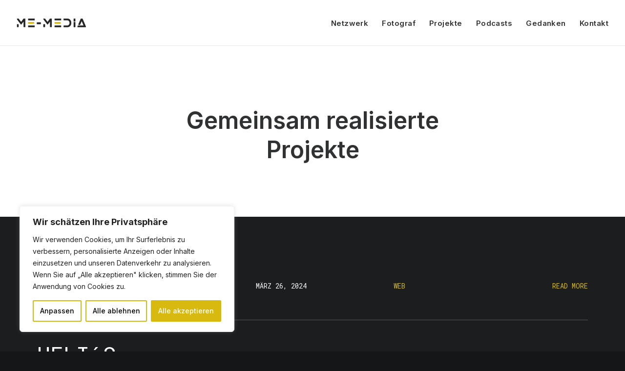

--- FILE ---
content_type: text/html; charset=UTF-8
request_url: https://manuel-ennser.at/features/posts-table/
body_size: 22060
content:
<!DOCTYPE html><html class="no-touch" lang="de" xmlns="http://www.w3.org/1999/xhtml"><head><meta http-equiv="Content-Type" content="text/html; charset=UTF-8"><meta name="viewport" content="width=device-width, initial-scale=1"><link rel="profile" href="http://gmpg.org/xfn/11"><link rel="pingback" href="https://manuel-ennser.at/xmlrpc.php"><meta name='robots' content='index, follow, max-image-preview:large, max-snippet:-1, max-video-preview:-1' /> <!-- This site is optimized with the Yoast SEO plugin v21.9.1 - https://yoast.com/wordpress/plugins/seo/ --><title>Posts Table - ME Media</title><link rel="stylesheet" id="siteground-optimizer-combined-css-d5b86470c93dff82a0efedf1bfab607d" href="https://manuel-ennser.at/wp-content/uploads/siteground-optimizer-assets/siteground-optimizer-combined-css-d5b86470c93dff82a0efedf1bfab607d.css" media="all" /><link rel="canonical" href="https://manuel-ennser.at/features/posts-table/" /><meta property="og:locale" content="de_DE" /><meta property="og:type" content="article" /><meta property="og:title" content="Posts Table - ME Media" /><meta property="og:description" content="The Table layout is a minimalist approach to presenting your Post Types as elegant rows with the different elements organized as ordered columns." /><meta property="og:url" content="https://manuel-ennser.at/features/posts-table/" /><meta property="og:site_name" content="ME Media" /><meta property="article:publisher" content="https://www.facebook.com/me.media.at" /><meta property="og:image" content="https://manuel-ennser.at/wp-content/uploads/2023/06/meta.jpg" /><meta property="og:image:width" content="1200" /><meta property="og:image:height" content="675" /><meta property="og:image:type" content="image/jpeg" /><meta name="twitter:card" content="summary_large_image" /><meta name="twitter:label1" content="Geschätzte Lesezeit" /><meta name="twitter:data1" content="7 Minuten" /> <script type="application/ld+json" class="yoast-schema-graph">{"@context":"https://schema.org","@graph":[{"@type":"WebPage","@id":"https://manuel-ennser.at/features/posts-table/","url":"https://manuel-ennser.at/features/posts-table/","name":"Posts Table - ME Media","isPartOf":{"@id":"https://manuel-ennser.at/#website"},"datePublished":"2021-08-31T09:06:48+00:00","dateModified":"2021-08-31T09:06:48+00:00","breadcrumb":{"@id":"https://manuel-ennser.at/features/posts-table/#breadcrumb"},"inLanguage":"de","potentialAction":[{"@type":"ReadAction","target":["https://manuel-ennser.at/features/posts-table/"]}]},{"@type":"BreadcrumbList","@id":"https://manuel-ennser.at/features/posts-table/#breadcrumb","itemListElement":[{"@type":"ListItem","position":1,"name":"Startseite","item":"https://manuel-ennser.at/"},{"@type":"ListItem","position":2,"name":"Features","item":"https://manuel-ennser.at/features/"},{"@type":"ListItem","position":3,"name":"Posts Table"}]},{"@type":"WebSite","@id":"https://manuel-ennser.at/#website","url":"https://manuel-ennser.at/","name":"ME Media","description":"","publisher":{"@id":"https://manuel-ennser.at/#organization"},"alternateName":"ME-Media","potentialAction":[{"@type":"SearchAction","target":{"@type":"EntryPoint","urlTemplate":"https://manuel-ennser.at/?s={search_term_string}"},"query-input":"required name=search_term_string"}],"inLanguage":"de"},{"@type":"Organization","@id":"https://manuel-ennser.at/#organization","name":"ME-Media","url":"https://manuel-ennser.at/","logo":{"@type":"ImageObject","inLanguage":"de","@id":"https://manuel-ennser.at/#/schema/logo/image/","url":"https://manuel-ennser.at/wp-content/uploads/2023/05/Favicon.png","contentUrl":"https://manuel-ennser.at/wp-content/uploads/2023/05/Favicon.png","width":50,"height":50,"caption":"ME-Media"},"image":{"@id":"https://manuel-ennser.at/#/schema/logo/image/"},"sameAs":["https://www.facebook.com/me.media.at","https://www.instagram.com/me_media_network","https://www.linkedin.com/in/manuel-ennser-b0014726a/"]}]}</script> <!-- / Yoast SEO plugin. --><link rel='dns-prefetch' href='//fonts.googleapis.com' /><link rel="alternate" type="application/rss+xml" title="ME Media &raquo; Feed" href="https://manuel-ennser.at/feed/" /><link rel="alternate" type="application/rss+xml" title="ME Media &raquo; Kommentar-Feed" href="https://manuel-ennser.at/comments/feed/" /><link rel="alternate" title="oEmbed (JSON)" type="application/json+oembed" href="https://manuel-ennser.at/wp-json/oembed/1.0/embed?url=https%3A%2F%2Fmanuel-ennser.at%2Ffeatures%2Fposts-table%2F" /><link rel="alternate" title="oEmbed (XML)" type="text/xml+oembed" href="https://manuel-ennser.at/wp-json/oembed/1.0/embed?url=https%3A%2F%2Fmanuel-ennser.at%2Ffeatures%2Fposts-table%2F&#038;format=xml" /> <style id='wp-img-auto-sizes-contain-inline-css' type='text/css'> img:is([sizes=auto i],[sizes^="auto," i]){contain-intrinsic-size:3000px 1500px}
/*# sourceURL=wp-img-auto-sizes-contain-inline-css */ </style> <style id='wp-block-library-inline-css' type='text/css'> :root{--wp-block-synced-color:#7a00df;--wp-block-synced-color--rgb:122,0,223;--wp-bound-block-color:var(--wp-block-synced-color);--wp-editor-canvas-background:#ddd;--wp-admin-theme-color:#007cba;--wp-admin-theme-color--rgb:0,124,186;--wp-admin-theme-color-darker-10:#006ba1;--wp-admin-theme-color-darker-10--rgb:0,107,160.5;--wp-admin-theme-color-darker-20:#005a87;--wp-admin-theme-color-darker-20--rgb:0,90,135;--wp-admin-border-width-focus:2px}@media (min-resolution:192dpi){:root{--wp-admin-border-width-focus:1.5px}}.wp-element-button{cursor:pointer}:root .has-very-light-gray-background-color{background-color:#eee}:root .has-very-dark-gray-background-color{background-color:#313131}:root .has-very-light-gray-color{color:#eee}:root .has-very-dark-gray-color{color:#313131}:root .has-vivid-green-cyan-to-vivid-cyan-blue-gradient-background{background:linear-gradient(135deg,#00d084,#0693e3)}:root .has-purple-crush-gradient-background{background:linear-gradient(135deg,#34e2e4,#4721fb 50%,#ab1dfe)}:root .has-hazy-dawn-gradient-background{background:linear-gradient(135deg,#faaca8,#dad0ec)}:root .has-subdued-olive-gradient-background{background:linear-gradient(135deg,#fafae1,#67a671)}:root .has-atomic-cream-gradient-background{background:linear-gradient(135deg,#fdd79a,#004a59)}:root .has-nightshade-gradient-background{background:linear-gradient(135deg,#330968,#31cdcf)}:root .has-midnight-gradient-background{background:linear-gradient(135deg,#020381,#2874fc)}:root{--wp--preset--font-size--normal:16px;--wp--preset--font-size--huge:42px}.has-regular-font-size{font-size:1em}.has-larger-font-size{font-size:2.625em}.has-normal-font-size{font-size:var(--wp--preset--font-size--normal)}.has-huge-font-size{font-size:var(--wp--preset--font-size--huge)}.has-text-align-center{text-align:center}.has-text-align-left{text-align:left}.has-text-align-right{text-align:right}.has-fit-text{white-space:nowrap!important}#end-resizable-editor-section{display:none}.aligncenter{clear:both}.items-justified-left{justify-content:flex-start}.items-justified-center{justify-content:center}.items-justified-right{justify-content:flex-end}.items-justified-space-between{justify-content:space-between}.screen-reader-text{border:0;clip-path:inset(50%);height:1px;margin:-1px;overflow:hidden;padding:0;position:absolute;width:1px;word-wrap:normal!important}.screen-reader-text:focus{background-color:#ddd;clip-path:none;color:#444;display:block;font-size:1em;height:auto;left:5px;line-height:normal;padding:15px 23px 14px;text-decoration:none;top:5px;width:auto;z-index:100000}html :where(.has-border-color){border-style:solid}html :where([style*=border-top-color]){border-top-style:solid}html :where([style*=border-right-color]){border-right-style:solid}html :where([style*=border-bottom-color]){border-bottom-style:solid}html :where([style*=border-left-color]){border-left-style:solid}html :where([style*=border-width]){border-style:solid}html :where([style*=border-top-width]){border-top-style:solid}html :where([style*=border-right-width]){border-right-style:solid}html :where([style*=border-bottom-width]){border-bottom-style:solid}html :where([style*=border-left-width]){border-left-style:solid}html :where(img[class*=wp-image-]){height:auto;max-width:100%}:where(figure){margin:0 0 1em}html :where(.is-position-sticky){--wp-admin--admin-bar--position-offset:var(--wp-admin--admin-bar--height,0px)}@media screen and (max-width:600px){html :where(.is-position-sticky){--wp-admin--admin-bar--position-offset:0px}}
/*# sourceURL=wp-block-library-inline-css */ </style><style id='global-styles-inline-css' type='text/css'> :root{--wp--preset--aspect-ratio--square: 1;--wp--preset--aspect-ratio--4-3: 4/3;--wp--preset--aspect-ratio--3-4: 3/4;--wp--preset--aspect-ratio--3-2: 3/2;--wp--preset--aspect-ratio--2-3: 2/3;--wp--preset--aspect-ratio--16-9: 16/9;--wp--preset--aspect-ratio--9-16: 9/16;--wp--preset--color--black: #000000;--wp--preset--color--cyan-bluish-gray: #abb8c3;--wp--preset--color--white: #ffffff;--wp--preset--color--pale-pink: #f78da7;--wp--preset--color--vivid-red: #cf2e2e;--wp--preset--color--luminous-vivid-orange: #ff6900;--wp--preset--color--luminous-vivid-amber: #fcb900;--wp--preset--color--light-green-cyan: #7bdcb5;--wp--preset--color--vivid-green-cyan: #00d084;--wp--preset--color--pale-cyan-blue: #8ed1fc;--wp--preset--color--vivid-cyan-blue: #0693e3;--wp--preset--color--vivid-purple: #9b51e0;--wp--preset--gradient--vivid-cyan-blue-to-vivid-purple: linear-gradient(135deg,rgb(6,147,227) 0%,rgb(155,81,224) 100%);--wp--preset--gradient--light-green-cyan-to-vivid-green-cyan: linear-gradient(135deg,rgb(122,220,180) 0%,rgb(0,208,130) 100%);--wp--preset--gradient--luminous-vivid-amber-to-luminous-vivid-orange: linear-gradient(135deg,rgb(252,185,0) 0%,rgb(255,105,0) 100%);--wp--preset--gradient--luminous-vivid-orange-to-vivid-red: linear-gradient(135deg,rgb(255,105,0) 0%,rgb(207,46,46) 100%);--wp--preset--gradient--very-light-gray-to-cyan-bluish-gray: linear-gradient(135deg,rgb(238,238,238) 0%,rgb(169,184,195) 100%);--wp--preset--gradient--cool-to-warm-spectrum: linear-gradient(135deg,rgb(74,234,220) 0%,rgb(151,120,209) 20%,rgb(207,42,186) 40%,rgb(238,44,130) 60%,rgb(251,105,98) 80%,rgb(254,248,76) 100%);--wp--preset--gradient--blush-light-purple: linear-gradient(135deg,rgb(255,206,236) 0%,rgb(152,150,240) 100%);--wp--preset--gradient--blush-bordeaux: linear-gradient(135deg,rgb(254,205,165) 0%,rgb(254,45,45) 50%,rgb(107,0,62) 100%);--wp--preset--gradient--luminous-dusk: linear-gradient(135deg,rgb(255,203,112) 0%,rgb(199,81,192) 50%,rgb(65,88,208) 100%);--wp--preset--gradient--pale-ocean: linear-gradient(135deg,rgb(255,245,203) 0%,rgb(182,227,212) 50%,rgb(51,167,181) 100%);--wp--preset--gradient--electric-grass: linear-gradient(135deg,rgb(202,248,128) 0%,rgb(113,206,126) 100%);--wp--preset--gradient--midnight: linear-gradient(135deg,rgb(2,3,129) 0%,rgb(40,116,252) 100%);--wp--preset--font-size--small: 13px;--wp--preset--font-size--medium: 20px;--wp--preset--font-size--large: 36px;--wp--preset--font-size--x-large: 42px;--wp--preset--spacing--20: 0.44rem;--wp--preset--spacing--30: 0.67rem;--wp--preset--spacing--40: 1rem;--wp--preset--spacing--50: 1.5rem;--wp--preset--spacing--60: 2.25rem;--wp--preset--spacing--70: 3.38rem;--wp--preset--spacing--80: 5.06rem;--wp--preset--shadow--natural: 6px 6px 9px rgba(0, 0, 0, 0.2);--wp--preset--shadow--deep: 12px 12px 50px rgba(0, 0, 0, 0.4);--wp--preset--shadow--sharp: 6px 6px 0px rgba(0, 0, 0, 0.2);--wp--preset--shadow--outlined: 6px 6px 0px -3px rgb(255, 255, 255), 6px 6px rgb(0, 0, 0);--wp--preset--shadow--crisp: 6px 6px 0px rgb(0, 0, 0);}:where(.is-layout-flex){gap: 0.5em;}:where(.is-layout-grid){gap: 0.5em;}body .is-layout-flex{display: flex;}.is-layout-flex{flex-wrap: wrap;align-items: center;}.is-layout-flex > :is(*, div){margin: 0;}body .is-layout-grid{display: grid;}.is-layout-grid > :is(*, div){margin: 0;}:where(.wp-block-columns.is-layout-flex){gap: 2em;}:where(.wp-block-columns.is-layout-grid){gap: 2em;}:where(.wp-block-post-template.is-layout-flex){gap: 1.25em;}:where(.wp-block-post-template.is-layout-grid){gap: 1.25em;}.has-black-color{color: var(--wp--preset--color--black) !important;}.has-cyan-bluish-gray-color{color: var(--wp--preset--color--cyan-bluish-gray) !important;}.has-white-color{color: var(--wp--preset--color--white) !important;}.has-pale-pink-color{color: var(--wp--preset--color--pale-pink) !important;}.has-vivid-red-color{color: var(--wp--preset--color--vivid-red) !important;}.has-luminous-vivid-orange-color{color: var(--wp--preset--color--luminous-vivid-orange) !important;}.has-luminous-vivid-amber-color{color: var(--wp--preset--color--luminous-vivid-amber) !important;}.has-light-green-cyan-color{color: var(--wp--preset--color--light-green-cyan) !important;}.has-vivid-green-cyan-color{color: var(--wp--preset--color--vivid-green-cyan) !important;}.has-pale-cyan-blue-color{color: var(--wp--preset--color--pale-cyan-blue) !important;}.has-vivid-cyan-blue-color{color: var(--wp--preset--color--vivid-cyan-blue) !important;}.has-vivid-purple-color{color: var(--wp--preset--color--vivid-purple) !important;}.has-black-background-color{background-color: var(--wp--preset--color--black) !important;}.has-cyan-bluish-gray-background-color{background-color: var(--wp--preset--color--cyan-bluish-gray) !important;}.has-white-background-color{background-color: var(--wp--preset--color--white) !important;}.has-pale-pink-background-color{background-color: var(--wp--preset--color--pale-pink) !important;}.has-vivid-red-background-color{background-color: var(--wp--preset--color--vivid-red) !important;}.has-luminous-vivid-orange-background-color{background-color: var(--wp--preset--color--luminous-vivid-orange) !important;}.has-luminous-vivid-amber-background-color{background-color: var(--wp--preset--color--luminous-vivid-amber) !important;}.has-light-green-cyan-background-color{background-color: var(--wp--preset--color--light-green-cyan) !important;}.has-vivid-green-cyan-background-color{background-color: var(--wp--preset--color--vivid-green-cyan) !important;}.has-pale-cyan-blue-background-color{background-color: var(--wp--preset--color--pale-cyan-blue) !important;}.has-vivid-cyan-blue-background-color{background-color: var(--wp--preset--color--vivid-cyan-blue) !important;}.has-vivid-purple-background-color{background-color: var(--wp--preset--color--vivid-purple) !important;}.has-black-border-color{border-color: var(--wp--preset--color--black) !important;}.has-cyan-bluish-gray-border-color{border-color: var(--wp--preset--color--cyan-bluish-gray) !important;}.has-white-border-color{border-color: var(--wp--preset--color--white) !important;}.has-pale-pink-border-color{border-color: var(--wp--preset--color--pale-pink) !important;}.has-vivid-red-border-color{border-color: var(--wp--preset--color--vivid-red) !important;}.has-luminous-vivid-orange-border-color{border-color: var(--wp--preset--color--luminous-vivid-orange) !important;}.has-luminous-vivid-amber-border-color{border-color: var(--wp--preset--color--luminous-vivid-amber) !important;}.has-light-green-cyan-border-color{border-color: var(--wp--preset--color--light-green-cyan) !important;}.has-vivid-green-cyan-border-color{border-color: var(--wp--preset--color--vivid-green-cyan) !important;}.has-pale-cyan-blue-border-color{border-color: var(--wp--preset--color--pale-cyan-blue) !important;}.has-vivid-cyan-blue-border-color{border-color: var(--wp--preset--color--vivid-cyan-blue) !important;}.has-vivid-purple-border-color{border-color: var(--wp--preset--color--vivid-purple) !important;}.has-vivid-cyan-blue-to-vivid-purple-gradient-background{background: var(--wp--preset--gradient--vivid-cyan-blue-to-vivid-purple) !important;}.has-light-green-cyan-to-vivid-green-cyan-gradient-background{background: var(--wp--preset--gradient--light-green-cyan-to-vivid-green-cyan) !important;}.has-luminous-vivid-amber-to-luminous-vivid-orange-gradient-background{background: var(--wp--preset--gradient--luminous-vivid-amber-to-luminous-vivid-orange) !important;}.has-luminous-vivid-orange-to-vivid-red-gradient-background{background: var(--wp--preset--gradient--luminous-vivid-orange-to-vivid-red) !important;}.has-very-light-gray-to-cyan-bluish-gray-gradient-background{background: var(--wp--preset--gradient--very-light-gray-to-cyan-bluish-gray) !important;}.has-cool-to-warm-spectrum-gradient-background{background: var(--wp--preset--gradient--cool-to-warm-spectrum) !important;}.has-blush-light-purple-gradient-background{background: var(--wp--preset--gradient--blush-light-purple) !important;}.has-blush-bordeaux-gradient-background{background: var(--wp--preset--gradient--blush-bordeaux) !important;}.has-luminous-dusk-gradient-background{background: var(--wp--preset--gradient--luminous-dusk) !important;}.has-pale-ocean-gradient-background{background: var(--wp--preset--gradient--pale-ocean) !important;}.has-electric-grass-gradient-background{background: var(--wp--preset--gradient--electric-grass) !important;}.has-midnight-gradient-background{background: var(--wp--preset--gradient--midnight) !important;}.has-small-font-size{font-size: var(--wp--preset--font-size--small) !important;}.has-medium-font-size{font-size: var(--wp--preset--font-size--medium) !important;}.has-large-font-size{font-size: var(--wp--preset--font-size--large) !important;}.has-x-large-font-size{font-size: var(--wp--preset--font-size--x-large) !important;}
/*# sourceURL=global-styles-inline-css */ </style> <style id='classic-theme-styles-inline-css' type='text/css'> /*! This file is auto-generated */
.wp-block-button__link{color:#fff;background-color:#32373c;border-radius:9999px;box-shadow:none;text-decoration:none;padding:calc(.667em + 2px) calc(1.333em + 2px);font-size:1.125em}.wp-block-file__button{background:#32373c;color:#fff;text-decoration:none}
/*# sourceURL=/wp-includes/css/classic-themes.min.css */ </style><link rel='stylesheet' id='uncodefont-google-css' href='//fonts.googleapis.com/css?family=Lora%3Aregular%2Citalic%2C700%2C700italic%7CRoboto+Condensed%3A300%2C300italic%2Cregular%2Citalic%2C700%2C700italic%7CCormorant%3A300%2C300italic%2Cregular%2Citalic%2C500%2C500italic%2C600%2C600italic%2C700%2C700italic%7CInter%3A100%2C200%2C300%2Cregular%2C500%2C600%2C700%2C800%2C900%7CDM+Sans%3Aregular%2Citalic%2C500%2C500italic%2C700%2C700italic%7CRoboto+Mono%3A100%2C200%2C300%2Cregular%2C500%2C600%2C700%2C100italic%2C200italic%2C300italic%2Citalic%2C500italic%2C600italic%2C700italic%7CJost%3A100%2C200%2C300%2Cregular%2C500%2C600%2C700%2C800%2C900%2C100italic%2C200italic%2C300italic%2Citalic%2C500italic%2C600italic%2C700italic%2C800italic%2C900italic%7CSpace+Grotesk%3A300%2Cregular%2C500%2C600%2C700%7CUrbanist%3A100%2C200%2C300%2Cregular%2C500%2C600%2C700%2C800%2C900%2C100italic%2C200italic%2C300italic%2Citalic%2C500italic%2C600italic%2C700italic%2C800italic%2C900italic&#038;subset=vietnamese%2Ccyrillic%2Clatin%2Ccyrillic-ext%2Clatin-ext%2Cgreek%2Cgreek-ext&#038;ver=2.8.10' type='text/css' media='all' /> <style id='uncode-style-inline-css' type='text/css'> @media (min-width: 960px) { .limit-width { max-width: 1200px; margin: auto;}}
body.menu-custom-padding .col-lg-0.logo-container, body.menu-custom-padding .col-lg-2.logo-container, body.menu-custom-padding .col-lg-12 .logo-container, body.menu-custom-padding .col-lg-4.logo-container { padding-top: 36px; padding-bottom: 36px; }
body.menu-custom-padding .col-lg-0.logo-container.shrinked, body.menu-custom-padding .col-lg-2.logo-container.shrinked, body.menu-custom-padding .col-lg-12 .logo-container.shrinked, body.menu-custom-padding .col-lg-4.logo-container.shrinked { padding-top: 27px; padding-bottom: 27px; }
@media (max-width: 959px) { body.menu-custom-padding .menu-container .logo-container { padding-top: 27px !important; padding-bottom: 27px !important; } }
#changer-back-color { transition: background-color 1000ms cubic-bezier(0.25, 1, 0.5, 1) !important; } #changer-back-color > div { transition: opacity 1000ms cubic-bezier(0.25, 1, 0.5, 1) !important; } body.bg-changer-init.disable-hover .main-wrapper .style-light,  body.bg-changer-init.disable-hover .main-wrapper .style-light h1,  body.bg-changer-init.disable-hover .main-wrapper .style-light h2, body.bg-changer-init.disable-hover .main-wrapper .style-light h3, body.bg-changer-init.disable-hover .main-wrapper .style-light h4, body.bg-changer-init.disable-hover .main-wrapper .style-light h5, body.bg-changer-init.disable-hover .main-wrapper .style-light h6, body.bg-changer-init.disable-hover .main-wrapper .style-light a, body.bg-changer-init.disable-hover .main-wrapper .style-dark, body.bg-changer-init.disable-hover .main-wrapper .style-dark h1, body.bg-changer-init.disable-hover .main-wrapper .style-dark h2, body.bg-changer-init.disable-hover .main-wrapper .style-dark h3, body.bg-changer-init.disable-hover .main-wrapper .style-dark h4, body.bg-changer-init.disable-hover .main-wrapper .style-dark h5, body.bg-changer-init.disable-hover .main-wrapper .style-dark h6, body.bg-changer-init.disable-hover .main-wrapper .style-dark a { transition: color 1000ms cubic-bezier(0.25, 1, 0.5, 1) !important; }
/*# sourceURL=uncode-style-inline-css */ </style> <script type="text/javascript" id="cookie-law-info-js-extra"> /* <![CDATA[ */
var _ckyConfig = {"_ipData":[],"_assetsURL":"https://manuel-ennser.at/wp-content/plugins/cookie-law-info/lite/frontend/images/","_publicURL":"https://manuel-ennser.at","_expiry":"365","_categories":[{"name":"Notwendige","slug":"necessary","isNecessary":true,"ccpaDoNotSell":true,"cookies":[],"active":true,"defaultConsent":{"gdpr":true,"ccpa":true}},{"name":"Funktionale","slug":"functional","isNecessary":false,"ccpaDoNotSell":true,"cookies":[],"active":true,"defaultConsent":{"gdpr":false,"ccpa":false}},{"name":"Analyse","slug":"analytics","isNecessary":false,"ccpaDoNotSell":true,"cookies":[],"active":true,"defaultConsent":{"gdpr":false,"ccpa":false}},{"name":"Leistungs","slug":"performance","isNecessary":false,"ccpaDoNotSell":true,"cookies":[],"active":true,"defaultConsent":{"gdpr":false,"ccpa":false}},{"name":"Werbe","slug":"advertisement","isNecessary":false,"ccpaDoNotSell":true,"cookies":[],"active":true,"defaultConsent":{"gdpr":false,"ccpa":false}}],"_activeLaw":"gdpr","_rootDomain":"","_block":"1","_showBanner":"1","_bannerConfig":{"settings":{"type":"box","preferenceCenterType":"popup","position":"bottom-left","applicableLaw":"gdpr"},"behaviours":{"reloadBannerOnAccept":false,"loadAnalyticsByDefault":false,"animations":{"onLoad":"animate","onHide":"sticky"}},"config":{"revisitConsent":{"status":true,"tag":"revisit-consent","position":"bottom-left","meta":{"url":"#"},"styles":{"background-color":"#D8B90F"},"elements":{"title":{"type":"text","tag":"revisit-consent-title","status":true,"styles":{"color":"#0056a7"}}}},"preferenceCenter":{"toggle":{"status":true,"tag":"detail-category-toggle","type":"toggle","states":{"active":{"styles":{"background-color":"#1863DC"}},"inactive":{"styles":{"background-color":"#D0D5D2"}}}}},"categoryPreview":{"status":false,"toggle":{"status":true,"tag":"detail-category-preview-toggle","type":"toggle","states":{"active":{"styles":{"background-color":"#1863DC"}},"inactive":{"styles":{"background-color":"#D0D5D2"}}}}},"videoPlaceholder":{"status":true,"styles":{"background-color":"#000000","border-color":"#000000","color":"#ffffff"}},"readMore":{"status":false,"tag":"readmore-button","type":"link","meta":{"noFollow":true,"newTab":true},"styles":{"color":"#D8B90F","background-color":"transparent","border-color":"transparent"}},"auditTable":{"status":true},"optOption":{"status":true,"toggle":{"status":true,"tag":"optout-option-toggle","type":"toggle","states":{"active":{"styles":{"background-color":"#1863dc"}},"inactive":{"styles":{"background-color":"#FFFFFF"}}}}}}},"_version":"3.1.8","_logConsent":"1","_tags":[{"tag":"accept-button","styles":{"color":"#FFFFFF","background-color":"#D8B90F","border-color":"#D8B90F"}},{"tag":"reject-button","styles":{"color":"#000000","background-color":"transparent","border-color":"#D8B90F"}},{"tag":"settings-button","styles":{"color":"#000000","background-color":"transparent","border-color":"#D8B90F"}},{"tag":"readmore-button","styles":{"color":"#D8B90F","background-color":"transparent","border-color":"transparent"}},{"tag":"donotsell-button","styles":{"color":"#1863dc","background-color":"transparent","border-color":"transparent"}},{"tag":"accept-button","styles":{"color":"#FFFFFF","background-color":"#D8B90F","border-color":"#D8B90F"}},{"tag":"revisit-consent","styles":{"background-color":"#D8B90F"}}],"_shortCodes":[{"key":"cky_readmore","content":"\u003Ca href=\"https://manuel-ennser.at/datenschutzerklaerung\" class=\"cky-policy\" aria-label=\"Cookie-Richtlinie\" target=\"_blank\" rel=\"noopener\" data-cky-tag=\"readmore-button\"\u003ECookie-Richtlinie\u003C/a\u003E","tag":"readmore-button","status":false,"attributes":{"rel":"nofollow","target":"_blank"}},{"key":"cky_show_desc","content":"\u003Cbutton class=\"cky-show-desc-btn\" data-cky-tag=\"show-desc-button\" aria-label=\"Mehr anzeigen\"\u003EMehr anzeigen\u003C/button\u003E","tag":"show-desc-button","status":true,"attributes":[]},{"key":"cky_hide_desc","content":"\u003Cbutton class=\"cky-show-desc-btn\" data-cky-tag=\"hide-desc-button\" aria-label=\"Weniger anzeigen\"\u003EWeniger anzeigen\u003C/button\u003E","tag":"hide-desc-button","status":true,"attributes":[]},{"key":"cky_category_toggle_label","content":"[cky_{{status}}_category_label] [cky_preference_{{category_slug}}_title]","tag":"","status":true,"attributes":[]},{"key":"cky_enable_category_label","content":"Erm\u00f6glichen","tag":"","status":true,"attributes":[]},{"key":"cky_disable_category_label","content":"Deaktivieren","tag":"","status":true,"attributes":[]},{"key":"cky_video_placeholder","content":"\u003Cdiv class=\"video-placeholder-normal\" data-cky-tag=\"video-placeholder\" id=\"[UNIQUEID]\"\u003E\u003Cp class=\"video-placeholder-text-normal\" data-cky-tag=\"placeholder-title\"\u003EBitte akzeptieren Sie die Cookie.\u003C/p\u003E\u003C/div\u003E","tag":"","status":true,"attributes":[]},{"key":"cky_enable_optout_label","content":"Erm\u00f6glichen","tag":"","status":true,"attributes":[]},{"key":"cky_disable_optout_label","content":"Deaktivieren","tag":"","status":true,"attributes":[]},{"key":"cky_optout_toggle_label","content":"[cky_{{status}}_optout_label] [cky_optout_option_title]","tag":"","status":true,"attributes":[]},{"key":"cky_optout_option_title","content":"Verkaufen oder teilen Sie meine pers\u00f6nlichen Daten nicht","tag":"","status":true,"attributes":[]},{"key":"cky_optout_close_label","content":"Nah dran","tag":"","status":true,"attributes":[]}],"_rtl":"","_providersToBlock":[]};
var _ckyStyles = {"css":".cky-overlay{background: #000000; opacity: 0.4; position: fixed; top: 0; left: 0; width: 100%; height: 100%; z-index: 99999999;}.cky-hide{display: none;}.cky-btn-revisit-wrapper{display: flex; align-items: center; justify-content: center; background: #0056a7; width: 45px; height: 45px; border-radius: 50%; position: fixed; z-index: 999999; cursor: pointer;}.cky-revisit-bottom-left{bottom: 15px; left: 15px;}.cky-revisit-bottom-right{bottom: 15px; right: 15px;}.cky-btn-revisit-wrapper .cky-btn-revisit{display: flex; align-items: center; justify-content: center; background: none; border: none; cursor: pointer; position: relative; margin: 0; padding: 0;}.cky-btn-revisit-wrapper .cky-btn-revisit img{max-width: fit-content; margin: 0; height: 30px; width: 30px;}.cky-revisit-bottom-left:hover::before{content: attr(data-tooltip); position: absolute; background: #4e4b66; color: #ffffff; left: calc(100% + 7px); font-size: 12px; line-height: 16px; width: max-content; padding: 4px 8px; border-radius: 4px;}.cky-revisit-bottom-left:hover::after{position: absolute; content: \"\"; border: 5px solid transparent; left: calc(100% + 2px); border-left-width: 0; border-right-color: #4e4b66;}.cky-revisit-bottom-right:hover::before{content: attr(data-tooltip); position: absolute; background: #4e4b66; color: #ffffff; right: calc(100% + 7px); font-size: 12px; line-height: 16px; width: max-content; padding: 4px 8px; border-radius: 4px;}.cky-revisit-bottom-right:hover::after{position: absolute; content: \"\"; border: 5px solid transparent; right: calc(100% + 2px); border-right-width: 0; border-left-color: #4e4b66;}.cky-revisit-hide{display: none;}.cky-consent-container{position: fixed; width: 440px; box-sizing: border-box; z-index: 9999999; border-radius: 6px;}.cky-consent-container .cky-consent-bar{background: #ffffff; border: 1px solid; padding: 20px 26px; box-shadow: 0 -1px 10px 0 #acabab4d; border-radius: 6px;}.cky-box-bottom-left{bottom: 40px; left: 40px;}.cky-box-bottom-right{bottom: 40px; right: 40px;}.cky-box-top-left{top: 40px; left: 40px;}.cky-box-top-right{top: 40px; right: 40px;}.cky-custom-brand-logo-wrapper .cky-custom-brand-logo{width: 100px; height: auto; margin: 0 0 12px 0;}.cky-notice .cky-title{color: #212121; font-weight: 700; font-size: 18px; line-height: 24px; margin: 0 0 12px 0;}.cky-notice-des *,.cky-preference-content-wrapper *,.cky-accordion-header-des *,.cky-gpc-wrapper .cky-gpc-desc *{font-size: 14px;}.cky-notice-des{color: #212121; font-size: 14px; line-height: 24px; font-weight: 400;}.cky-notice-des img{height: 25px; width: 25px;}.cky-consent-bar .cky-notice-des p,.cky-gpc-wrapper .cky-gpc-desc p,.cky-preference-body-wrapper .cky-preference-content-wrapper p,.cky-accordion-header-wrapper .cky-accordion-header-des p,.cky-cookie-des-table li div:last-child p{color: inherit; margin-top: 0;}.cky-notice-des P:last-child,.cky-preference-content-wrapper p:last-child,.cky-cookie-des-table li div:last-child p:last-child,.cky-gpc-wrapper .cky-gpc-desc p:last-child{margin-bottom: 0;}.cky-notice-des a.cky-policy,.cky-notice-des button.cky-policy{font-size: 14px; color: #1863dc; white-space: nowrap; cursor: pointer; background: transparent; border: 1px solid; text-decoration: underline;}.cky-notice-des button.cky-policy{padding: 0;}.cky-notice-des a.cky-policy:focus-visible,.cky-notice-des button.cky-policy:focus-visible,.cky-preference-content-wrapper .cky-show-desc-btn:focus-visible,.cky-accordion-header .cky-accordion-btn:focus-visible,.cky-preference-header .cky-btn-close:focus-visible,.cky-switch input[type=\"checkbox\"]:focus-visible,.cky-footer-wrapper a:focus-visible,.cky-btn:focus-visible{outline: 2px solid #1863dc; outline-offset: 2px;}.cky-btn:focus:not(:focus-visible),.cky-accordion-header .cky-accordion-btn:focus:not(:focus-visible),.cky-preference-content-wrapper .cky-show-desc-btn:focus:not(:focus-visible),.cky-btn-revisit-wrapper .cky-btn-revisit:focus:not(:focus-visible),.cky-preference-header .cky-btn-close:focus:not(:focus-visible),.cky-consent-bar .cky-banner-btn-close:focus:not(:focus-visible){outline: 0;}button.cky-show-desc-btn:not(:hover):not(:active){color: #1863dc; background: transparent;}button.cky-accordion-btn:not(:hover):not(:active),button.cky-banner-btn-close:not(:hover):not(:active),button.cky-btn-revisit:not(:hover):not(:active),button.cky-btn-close:not(:hover):not(:active){background: transparent;}.cky-consent-bar button:hover,.cky-modal.cky-modal-open button:hover,.cky-consent-bar button:focus,.cky-modal.cky-modal-open button:focus{text-decoration: none;}.cky-notice-btn-wrapper{display: flex; justify-content: flex-start; align-items: center; flex-wrap: wrap; margin-top: 16px;}.cky-notice-btn-wrapper .cky-btn{text-shadow: none; box-shadow: none;}.cky-btn{flex: auto; max-width: 100%; font-size: 14px; font-family: inherit; line-height: 24px; padding: 8px; font-weight: 500; margin: 0 8px 0 0; border-radius: 2px; cursor: pointer; text-align: center; text-transform: none; min-height: 0;}.cky-btn:hover{opacity: 0.8;}.cky-btn-customize{color: #1863dc; background: transparent; border: 2px solid #1863dc;}.cky-btn-reject{color: #1863dc; background: transparent; border: 2px solid #1863dc;}.cky-btn-accept{background: #1863dc; color: #ffffff; border: 2px solid #1863dc;}.cky-btn:last-child{margin-right: 0;}@media (max-width: 576px){.cky-box-bottom-left{bottom: 0; left: 0;}.cky-box-bottom-right{bottom: 0; right: 0;}.cky-box-top-left{top: 0; left: 0;}.cky-box-top-right{top: 0; right: 0;}}@media (max-width: 440px){.cky-box-bottom-left, .cky-box-bottom-right, .cky-box-top-left, .cky-box-top-right{width: 100%; max-width: 100%;}.cky-consent-container .cky-consent-bar{padding: 20px 0;}.cky-custom-brand-logo-wrapper, .cky-notice .cky-title, .cky-notice-des, .cky-notice-btn-wrapper{padding: 0 24px;}.cky-notice-des{max-height: 40vh; overflow-y: scroll;}.cky-notice-btn-wrapper{flex-direction: column; margin-top: 0;}.cky-btn{width: 100%; margin: 10px 0 0 0;}.cky-notice-btn-wrapper .cky-btn-customize{order: 2;}.cky-notice-btn-wrapper .cky-btn-reject{order: 3;}.cky-notice-btn-wrapper .cky-btn-accept{order: 1; margin-top: 16px;}}@media (max-width: 352px){.cky-notice .cky-title{font-size: 16px;}.cky-notice-des *{font-size: 12px;}.cky-notice-des, .cky-btn{font-size: 12px;}}.cky-modal.cky-modal-open{display: flex; visibility: visible; -webkit-transform: translate(-50%, -50%); -moz-transform: translate(-50%, -50%); -ms-transform: translate(-50%, -50%); -o-transform: translate(-50%, -50%); transform: translate(-50%, -50%); top: 50%; left: 50%; transition: all 1s ease;}.cky-modal{box-shadow: 0 32px 68px rgba(0, 0, 0, 0.3); margin: 0 auto; position: fixed; max-width: 100%; background: #ffffff; top: 50%; box-sizing: border-box; border-radius: 6px; z-index: 999999999; color: #212121; -webkit-transform: translate(-50%, 100%); -moz-transform: translate(-50%, 100%); -ms-transform: translate(-50%, 100%); -o-transform: translate(-50%, 100%); transform: translate(-50%, 100%); visibility: hidden; transition: all 0s ease;}.cky-preference-center{max-height: 79vh; overflow: hidden; width: 845px; overflow: hidden; flex: 1 1 0; display: flex; flex-direction: column; border-radius: 6px;}.cky-preference-header{display: flex; align-items: center; justify-content: space-between; padding: 22px 24px; border-bottom: 1px solid;}.cky-preference-header .cky-preference-title{font-size: 18px; font-weight: 700; line-height: 24px;}.cky-preference-header .cky-btn-close{margin: 0; cursor: pointer; vertical-align: middle; padding: 0; background: none; border: none; width: auto; height: auto; min-height: 0; line-height: 0; text-shadow: none; box-shadow: none;}.cky-preference-header .cky-btn-close img{margin: 0; height: 10px; width: 10px;}.cky-preference-body-wrapper{padding: 0 24px; flex: 1; overflow: auto; box-sizing: border-box;}.cky-preference-content-wrapper,.cky-gpc-wrapper .cky-gpc-desc{font-size: 14px; line-height: 24px; font-weight: 400; padding: 12px 0;}.cky-preference-content-wrapper{border-bottom: 1px solid;}.cky-preference-content-wrapper img{height: 25px; width: 25px;}.cky-preference-content-wrapper .cky-show-desc-btn{font-size: 14px; font-family: inherit; color: #1863dc; text-decoration: none; line-height: 24px; padding: 0; margin: 0; white-space: nowrap; cursor: pointer; background: transparent; border-color: transparent; text-transform: none; min-height: 0; text-shadow: none; box-shadow: none;}.cky-accordion-wrapper{margin-bottom: 10px;}.cky-accordion{border-bottom: 1px solid;}.cky-accordion:last-child{border-bottom: none;}.cky-accordion .cky-accordion-item{display: flex; margin-top: 10px;}.cky-accordion .cky-accordion-body{display: none;}.cky-accordion.cky-accordion-active .cky-accordion-body{display: block; padding: 0 22px; margin-bottom: 16px;}.cky-accordion-header-wrapper{cursor: pointer; width: 100%;}.cky-accordion-item .cky-accordion-header{display: flex; justify-content: space-between; align-items: center;}.cky-accordion-header .cky-accordion-btn{font-size: 16px; font-family: inherit; color: #212121; line-height: 24px; background: none; border: none; font-weight: 700; padding: 0; margin: 0; cursor: pointer; text-transform: none; min-height: 0; text-shadow: none; box-shadow: none;}.cky-accordion-header .cky-always-active{color: #008000; font-weight: 600; line-height: 24px; font-size: 14px;}.cky-accordion-header-des{font-size: 14px; line-height: 24px; margin: 10px 0 16px 0;}.cky-accordion-chevron{margin-right: 22px; position: relative; cursor: pointer;}.cky-accordion-chevron-hide{display: none;}.cky-accordion .cky-accordion-chevron i::before{content: \"\"; position: absolute; border-right: 1.4px solid; border-bottom: 1.4px solid; border-color: inherit; height: 6px; width: 6px; -webkit-transform: rotate(-45deg); -moz-transform: rotate(-45deg); -ms-transform: rotate(-45deg); -o-transform: rotate(-45deg); transform: rotate(-45deg); transition: all 0.2s ease-in-out; top: 8px;}.cky-accordion.cky-accordion-active .cky-accordion-chevron i::before{-webkit-transform: rotate(45deg); -moz-transform: rotate(45deg); -ms-transform: rotate(45deg); -o-transform: rotate(45deg); transform: rotate(45deg);}.cky-audit-table{background: #f4f4f4; border-radius: 6px;}.cky-audit-table .cky-empty-cookies-text{color: inherit; font-size: 12px; line-height: 24px; margin: 0; padding: 10px;}.cky-audit-table .cky-cookie-des-table{font-size: 12px; line-height: 24px; font-weight: normal; padding: 15px 10px; border-bottom: 1px solid; border-bottom-color: inherit; margin: 0;}.cky-audit-table .cky-cookie-des-table:last-child{border-bottom: none;}.cky-audit-table .cky-cookie-des-table li{list-style-type: none; display: flex; padding: 3px 0;}.cky-audit-table .cky-cookie-des-table li:first-child{padding-top: 0;}.cky-cookie-des-table li div:first-child{width: 100px; font-weight: 600; word-break: break-word; word-wrap: break-word;}.cky-cookie-des-table li div:last-child{flex: 1; word-break: break-word; word-wrap: break-word; margin-left: 8px;}.cky-footer-shadow{display: block; width: 100%; height: 40px; background: linear-gradient(180deg, rgba(255, 255, 255, 0) 0%, #ffffff 100%); position: absolute; bottom: calc(100% - 1px);}.cky-footer-wrapper{position: relative;}.cky-prefrence-btn-wrapper{display: flex; flex-wrap: wrap; align-items: center; justify-content: center; padding: 22px 24px; border-top: 1px solid;}.cky-prefrence-btn-wrapper .cky-btn{flex: auto; max-width: 100%; text-shadow: none; box-shadow: none;}.cky-btn-preferences{color: #1863dc; background: transparent; border: 2px solid #1863dc;}.cky-preference-header,.cky-preference-body-wrapper,.cky-preference-content-wrapper,.cky-accordion-wrapper,.cky-accordion,.cky-accordion-wrapper,.cky-footer-wrapper,.cky-prefrence-btn-wrapper{border-color: inherit;}@media (max-width: 845px){.cky-modal{max-width: calc(100% - 16px);}}@media (max-width: 576px){.cky-modal{max-width: 100%;}.cky-preference-center{max-height: 100vh;}.cky-prefrence-btn-wrapper{flex-direction: column;}.cky-accordion.cky-accordion-active .cky-accordion-body{padding-right: 0;}.cky-prefrence-btn-wrapper .cky-btn{width: 100%; margin: 10px 0 0 0;}.cky-prefrence-btn-wrapper .cky-btn-reject{order: 3;}.cky-prefrence-btn-wrapper .cky-btn-accept{order: 1; margin-top: 0;}.cky-prefrence-btn-wrapper .cky-btn-preferences{order: 2;}}@media (max-width: 425px){.cky-accordion-chevron{margin-right: 15px;}.cky-notice-btn-wrapper{margin-top: 0;}.cky-accordion.cky-accordion-active .cky-accordion-body{padding: 0 15px;}}@media (max-width: 352px){.cky-preference-header .cky-preference-title{font-size: 16px;}.cky-preference-header{padding: 16px 24px;}.cky-preference-content-wrapper *, .cky-accordion-header-des *{font-size: 12px;}.cky-preference-content-wrapper, .cky-preference-content-wrapper .cky-show-more, .cky-accordion-header .cky-always-active, .cky-accordion-header-des, .cky-preference-content-wrapper .cky-show-desc-btn, .cky-notice-des a.cky-policy{font-size: 12px;}.cky-accordion-header .cky-accordion-btn{font-size: 14px;}}.cky-switch{display: flex;}.cky-switch input[type=\"checkbox\"]{position: relative; width: 44px; height: 24px; margin: 0; background: #d0d5d2; -webkit-appearance: none; border-radius: 50px; cursor: pointer; outline: 0; border: none; top: 0;}.cky-switch input[type=\"checkbox\"]:checked{background: #1863dc;}.cky-switch input[type=\"checkbox\"]:before{position: absolute; content: \"\"; height: 20px; width: 20px; left: 2px; bottom: 2px; border-radius: 50%; background-color: white; -webkit-transition: 0.4s; transition: 0.4s; margin: 0;}.cky-switch input[type=\"checkbox\"]:after{display: none;}.cky-switch input[type=\"checkbox\"]:checked:before{-webkit-transform: translateX(20px); -ms-transform: translateX(20px); transform: translateX(20px);}@media (max-width: 425px){.cky-switch input[type=\"checkbox\"]{width: 38px; height: 21px;}.cky-switch input[type=\"checkbox\"]:before{height: 17px; width: 17px;}.cky-switch input[type=\"checkbox\"]:checked:before{-webkit-transform: translateX(17px); -ms-transform: translateX(17px); transform: translateX(17px);}}.cky-consent-bar .cky-banner-btn-close{position: absolute; right: 9px; top: 5px; background: none; border: none; cursor: pointer; padding: 0; margin: 0; min-height: 0; line-height: 0; height: auto; width: auto; text-shadow: none; box-shadow: none;}.cky-consent-bar .cky-banner-btn-close img{height: 9px; width: 9px; margin: 0;}.cky-notice-group{font-size: 14px; line-height: 24px; font-weight: 400; color: #212121;}.cky-notice-btn-wrapper .cky-btn-do-not-sell{font-size: 14px; line-height: 24px; padding: 6px 0; margin: 0; font-weight: 500; background: none; border-radius: 2px; border: none; white-space: nowrap; cursor: pointer; text-align: left; color: #1863dc; background: transparent; border-color: transparent; box-shadow: none; text-shadow: none;}.cky-consent-bar .cky-banner-btn-close:focus-visible,.cky-notice-btn-wrapper .cky-btn-do-not-sell:focus-visible,.cky-opt-out-btn-wrapper .cky-btn:focus-visible,.cky-opt-out-checkbox-wrapper input[type=\"checkbox\"].cky-opt-out-checkbox:focus-visible{outline: 2px solid #1863dc; outline-offset: 2px;}@media (max-width: 440px){.cky-consent-container{width: 100%;}}@media (max-width: 352px){.cky-notice-des a.cky-policy, .cky-notice-btn-wrapper .cky-btn-do-not-sell{font-size: 12px;}}.cky-opt-out-wrapper{padding: 12px 0;}.cky-opt-out-wrapper .cky-opt-out-checkbox-wrapper{display: flex; align-items: center;}.cky-opt-out-checkbox-wrapper .cky-opt-out-checkbox-label{font-size: 16px; font-weight: 700; line-height: 24px; margin: 0 0 0 12px; cursor: pointer;}.cky-opt-out-checkbox-wrapper input[type=\"checkbox\"].cky-opt-out-checkbox{background-color: #ffffff; border: 1px solid black; width: 20px; height: 18.5px; margin: 0; -webkit-appearance: none; position: relative; display: flex; align-items: center; justify-content: center; border-radius: 2px; cursor: pointer;}.cky-opt-out-checkbox-wrapper input[type=\"checkbox\"].cky-opt-out-checkbox:checked{background-color: #1863dc; border: none;}.cky-opt-out-checkbox-wrapper input[type=\"checkbox\"].cky-opt-out-checkbox:checked::after{left: 6px; bottom: 4px; width: 7px; height: 13px; border: solid #ffffff; border-width: 0 3px 3px 0; border-radius: 2px; -webkit-transform: rotate(45deg); -ms-transform: rotate(45deg); transform: rotate(45deg); content: \"\"; position: absolute; box-sizing: border-box;}.cky-opt-out-checkbox-wrapper.cky-disabled .cky-opt-out-checkbox-label,.cky-opt-out-checkbox-wrapper.cky-disabled input[type=\"checkbox\"].cky-opt-out-checkbox{cursor: no-drop;}.cky-gpc-wrapper{margin: 0 0 0 32px;}.cky-footer-wrapper .cky-opt-out-btn-wrapper{display: flex; flex-wrap: wrap; align-items: center; justify-content: center; padding: 22px 24px;}.cky-opt-out-btn-wrapper .cky-btn{flex: auto; max-width: 100%; text-shadow: none; box-shadow: none;}.cky-opt-out-btn-wrapper .cky-btn-cancel{border: 1px solid #dedfe0; background: transparent; color: #858585;}.cky-opt-out-btn-wrapper .cky-btn-confirm{background: #1863dc; color: #ffffff; border: 1px solid #1863dc;}@media (max-width: 352px){.cky-opt-out-checkbox-wrapper .cky-opt-out-checkbox-label{font-size: 14px;}.cky-gpc-wrapper .cky-gpc-desc, .cky-gpc-wrapper .cky-gpc-desc *{font-size: 12px;}.cky-opt-out-checkbox-wrapper input[type=\"checkbox\"].cky-opt-out-checkbox{width: 16px; height: 16px;}.cky-opt-out-checkbox-wrapper input[type=\"checkbox\"].cky-opt-out-checkbox:checked::after{left: 5px; bottom: 4px; width: 3px; height: 9px;}.cky-gpc-wrapper{margin: 0 0 0 28px;}}.video-placeholder-youtube{background-size: 100% 100%; background-position: center; background-repeat: no-repeat; background-color: #b2b0b059; position: relative; display: flex; align-items: center; justify-content: center; max-width: 100%;}.video-placeholder-text-youtube{text-align: center; align-items: center; padding: 10px 16px; background-color: #000000cc; color: #ffffff; border: 1px solid; border-radius: 2px; cursor: pointer;}.video-placeholder-normal{background-image: url(\"/wp-content/plugins/cookie-law-info/lite/frontend/images/placeholder.svg\"); background-size: 80px; background-position: center; background-repeat: no-repeat; background-color: #b2b0b059; position: relative; display: flex; align-items: flex-end; justify-content: center; max-width: 100%;}.video-placeholder-text-normal{align-items: center; padding: 10px 16px; text-align: center; border: 1px solid; border-radius: 2px; cursor: pointer;}.cky-rtl{direction: rtl; text-align: right;}.cky-rtl .cky-banner-btn-close{left: 9px; right: auto;}.cky-rtl .cky-notice-btn-wrapper .cky-btn:last-child{margin-right: 8px;}.cky-rtl .cky-notice-btn-wrapper .cky-btn:first-child{margin-right: 0;}.cky-rtl .cky-notice-btn-wrapper{margin-left: 0; margin-right: 15px;}.cky-rtl .cky-prefrence-btn-wrapper .cky-btn{margin-right: 8px;}.cky-rtl .cky-prefrence-btn-wrapper .cky-btn:first-child{margin-right: 0;}.cky-rtl .cky-accordion .cky-accordion-chevron i::before{border: none; border-left: 1.4px solid; border-top: 1.4px solid; left: 12px;}.cky-rtl .cky-accordion.cky-accordion-active .cky-accordion-chevron i::before{-webkit-transform: rotate(-135deg); -moz-transform: rotate(-135deg); -ms-transform: rotate(-135deg); -o-transform: rotate(-135deg); transform: rotate(-135deg);}@media (max-width: 768px){.cky-rtl .cky-notice-btn-wrapper{margin-right: 0;}}@media (max-width: 576px){.cky-rtl .cky-notice-btn-wrapper .cky-btn:last-child{margin-right: 0;}.cky-rtl .cky-prefrence-btn-wrapper .cky-btn{margin-right: 0;}.cky-rtl .cky-accordion.cky-accordion-active .cky-accordion-body{padding: 0 22px 0 0;}}@media (max-width: 425px){.cky-rtl .cky-accordion.cky-accordion-active .cky-accordion-body{padding: 0 15px 0 0;}}.cky-rtl .cky-opt-out-btn-wrapper .cky-btn{margin-right: 12px;}.cky-rtl .cky-opt-out-btn-wrapper .cky-btn:first-child{margin-right: 0;}.cky-rtl .cky-opt-out-checkbox-wrapper .cky-opt-out-checkbox-label{margin: 0 12px 0 0;}"};
//# sourceURL=cookie-law-info-js-extra
/* ]]> */ </script> <script defer type="text/javascript" src="https://manuel-ennser.at/wp-content/plugins/cookie-law-info/lite/frontend/js/script.min.js?ver=3.1.8" id="cookie-law-info-js"></script> <script type="text/javascript" src="https://manuel-ennser.at/wp-includes/js/jquery/jquery.min.js?ver=3.7.1" id="jquery-core-js"></script> <script type="text/javascript" src="https://manuel-ennser.at/wp-includes/js/jquery/jquery-migrate.min.js?ver=3.4.1" id="jquery-migrate-js"></script> <script type="text/javascript" id="uncode-init-js-extra"> /* <![CDATA[ */
var SiteParameters = {"days":"days","hours":"hours","minutes":"minutes","seconds":"seconds","constant_scroll":"on","scroll_speed":"12.25","parallax_factor":"0.1","loading":"Loading\u2026","slide_name":"slide","slide_footer":"footer","ajax_url":"https://manuel-ennser.at/wp-admin/admin-ajax.php","nonce_adaptive_images":"53fe7d380e","nonce_srcset_async":"c65544ce38","enable_debug":"","block_mobile_videos":"","is_frontend_editor":"","main_width":["1200","px"],"mobile_parallax_allowed":"","listen_for_screen_update":"1","wireframes_plugin_active":"1","sticky_elements":"on","resize_quality":"70","register_metadata":"1","bg_changer_time":"1000","update_wc_fragments":"1","optimize_shortpixel_image":"","menu_mobile_offcanvas_gap":"45","custom_cursor_selector":"[href], .trigger-overlay, .owl-next, .owl-prev, .owl-dot, input[type=\"submit\"], input[type=\"checkbox\"], button[type=\"submit\"], a[class^=\"ilightbox\"], .ilightbox-thumbnail, .ilightbox-prev, .ilightbox-next, .overlay-close, .unmodal-close, .qty-inset \u003E span, .share-button li, .uncode-post-titles .tmb.tmb-click-area, .btn-link, .tmb-click-row .t-inside, .lg-outer button, .lg-thumb img, a[data-lbox], .uncode-close-offcanvas-overlay","mobile_parallax_animation":"","lbox_enhanced":"1","native_media_player":"","vimeoPlayerParams":"?autoplay=0","ajax_filter_key_search":"key","ajax_filter_key_unfilter":"unfilter","index_pagination_disable_scroll":"","index_pagination_scroll_to":"","uncode_wc_popup_cart_qty":"","dynamic_srcset_active":"1","dynamic_srcset_bg_mobile_breakpoint":"570","dynamic_srcset_bunch_limit":"1","dynamic_srcset_bg_mobile_size":"900","activate_webp":"","force_webp":""};
//# sourceURL=uncode-init-js-extra
/* ]]> */ </script> <script type="text/javascript" src="https://manuel-ennser.at/wp-content/uploads/siteground-optimizer-assets/uncode-init.min.js?ver=2000067495" id="uncode-init-js"></script> <script></script><link rel="https://api.w.org/" href="https://manuel-ennser.at/wp-json/" /><link rel="alternate" title="JSON" type="application/json" href="https://manuel-ennser.at/wp-json/wp/v2/pages/101284" /><link rel="EditURI" type="application/rsd+xml" title="RSD" href="https://manuel-ennser.at/xmlrpc.php?rsd" /><link rel='shortlink' href='https://manuel-ennser.at/?p=101284' /> <style id="cky-style-inline">[data-cky-tag]{visibility:hidden;}</style><style type="text/css">.recentcomments a{display:inline !important;padding:0 !important;margin:0 !important;}</style><meta name="generator" content="Powered by Slider Revolution 6.6.20 - responsive, Mobile-Friendly Slider Plugin for WordPress with comfortable drag and drop interface." /><link rel="icon" href="https://manuel-ennser.at/wp-content/uploads/2023/05/Favicon.png" sizes="32x32" /><link rel="icon" href="https://manuel-ennser.at/wp-content/uploads/2023/05/Favicon.png" sizes="192x192" /><link rel="apple-touch-icon" href="https://manuel-ennser.at/wp-content/uploads/2023/05/Favicon.png" /><meta name="msapplication-TileImage" content="https://manuel-ennser.at/wp-content/uploads/2023/05/Favicon.png" /> <script>function setREVStartSize(e){
 //window.requestAnimationFrame(function() {
 window.RSIW = window.RSIW===undefined ? window.innerWidth : window.RSIW;
 window.RSIH = window.RSIH===undefined ? window.innerHeight : window.RSIH;
 try {
 var pw = document.getElementById(e.c).parentNode.offsetWidth,
 newh;
 pw = pw===0 || isNaN(pw) || (e.l=="fullwidth" || e.layout=="fullwidth") ? window.RSIW : pw;
 e.tabw = e.tabw===undefined ? 0 : parseInt(e.tabw);
 e.thumbw = e.thumbw===undefined ? 0 : parseInt(e.thumbw);
 e.tabh = e.tabh===undefined ? 0 : parseInt(e.tabh);
 e.thumbh = e.thumbh===undefined ? 0 : parseInt(e.thumbh);
 e.tabhide = e.tabhide===undefined ? 0 : parseInt(e.tabhide);
 e.thumbhide = e.thumbhide===undefined ? 0 : parseInt(e.thumbhide);
 e.mh = e.mh===undefined || e.mh=="" || e.mh==="auto" ? 0 : parseInt(e.mh,0);
 if(e.layout==="fullscreen" || e.l==="fullscreen")
 newh = Math.max(e.mh,window.RSIH);
 else{
 e.gw = Array.isArray(e.gw) ? e.gw : [e.gw];
 for (var i in e.rl) if (e.gw[i]===undefined || e.gw[i]===0) e.gw[i] = e.gw[i-1];
 e.gh = e.el===undefined || e.el==="" || (Array.isArray(e.el) && e.el.length==0)? e.gh : e.el;
 e.gh = Array.isArray(e.gh) ? e.gh : [e.gh];
 for (var i in e.rl) if (e.gh[i]===undefined || e.gh[i]===0) e.gh[i] = e.gh[i-1]; 
 var nl = new Array(e.rl.length),
 ix = 0,
 sl;
 e.tabw = e.tabhide>=pw ? 0 : e.tabw;
 e.thumbw = e.thumbhide>=pw ? 0 : e.thumbw;
 e.tabh = e.tabhide>=pw ? 0 : e.tabh;
 e.thumbh = e.thumbhide>=pw ? 0 : e.thumbh;
 for (var i in e.rl) nl[i] = e.rl[i]<window.RSIW ? 0 : e.rl[i];
 sl = nl[0];
 for (var i in nl) if (sl>nl[i] && nl[i]>0) { sl = nl[i]; ix=i;}
 var m = pw>(e.gw[ix]+e.tabw+e.thumbw) ? 1 : (pw-(e.tabw+e.thumbw)) / (e.gw[ix]);
 newh =  (e.gh[ix] * m) + (e.tabh + e.thumbh);
 }
 var el = document.getElementById(e.c);
 if (el!==null && el) el.style.height = newh+"px";
 el = document.getElementById(e.c+"_wrapper");
 if (el!==null && el) {
 el.style.height = newh+"px";
 el.style.display = "block";
 }
 } catch(e){
 console.log("Failure at Presize of Slider:" + e)
 }
 //});
 };</script> <style type="text/css" id="wp-custom-css"> .menu-horizontal-inner a{
 letter-spacing: 0.03em !important;
 font-size: 15px !important;
}
.cky-btn-revisit-wrapper.cky-revisit-bottom-left {
 display: none !important;
}
.t-entry-title {
 font-size: 45px !important;
}
.t-cat-over-topleft {
 font-size: 25px !important;
}
.uncode-info-box {
 display: none !important;
}
.t-entry-excerpt {
 display: none !important;
} </style> <noscript><style> .wpb_animate_when_almost_visible { opacity: 1; }</style></noscript> <style id='rs-plugin-settings-inline-css' type='text/css'> #rs-demo-id {}
/*# sourceURL=rs-plugin-settings-inline-css */ </style></head><body class="wp-singular page-template-default page page-id-101284 page-child parent-pageid-125 wp-theme-uncode wp-child-theme-uncode-child  style-color-wayh-bg group-blog hormenu-position-left megamenu-full-submenu hmenu hmenu-position-right header-full-width main-center-align menu-mobile-transparent menu-custom-padding textual-accent-color menu-sticky-mobile menu-mobile-centered menu-mobile-animated-simple mobile-parallax-not-allowed ilb-no-bounce unreg qw-body-scroll-disabled megamenu-side-to-side no-qty-fx wpb-js-composer js-comp-ver-7.2 vc_responsive" data-border="0"><div id="vh_layout_help"></div><div id="uncode-custom-cursor" class="in-content" data-cursor="" data-skin="light"><span></span><span></span></div><div id="uncode-custom-cursor-pilot" class="in-content" data-cursor="" data-skin="light"><span></span><span></span></div> <script type="text/javascript">UNCODE.initCursor();</script><div class="body-borders" data-border="0"><div class="top-border body-border-shadow"></div><div class="right-border body-border-shadow"></div><div class="bottom-border body-border-shadow"></div><div class="left-border body-border-shadow"></div><div class="top-border style-color-xsdn-bg"></div><div class="right-border style-color-xsdn-bg"></div><div class="bottom-border style-color-xsdn-bg"></div><div class="left-border style-color-xsdn-bg"></div></div><div class="box-wrapper"><div class="box-container"> <script type="text/javascript" id="initBox">UNCODE.initBox();</script><div class="menu-wrapper menu-sticky-mobile menu-no-arrows"><div class="top-menu navbar menu-secondary menu-dark submenu-dark style-color-rgdb-bg top-menu-enhanced menu-animated single-h-padding"><div class="row-menu"><div class="row-menu-inner top-menu-cols-0 top-enhanced-split-"></div></div></div><header id="masthead" class="navbar menu-primary menu-light submenu-light menu-transparent menu-add-padding style-light-original single-h-padding menu-absolute menu-animated menu-with-logo"><div class="menu-container style-color-xsdn-bg menu-borders needs-after"><div class="row-menu"><div class="row-menu-inner"><div id="logo-container-mobile" class="col-lg-0 logo-container middle"><div id="main-logo" class="navbar-header style-light"> <a href="https://manuel-ennser.at/" class="navbar-brand" data-padding-shrink ="27" data-minheight="14" aria-label="ME Media"><div class="logo-image main-logo  logo-light" data-maxheight="22" style="height: 22px;"><img decoding="async" src="https://manuel-ennser.at/wp-content/uploads/2023/04/Logo_Website_dark.png" alt="logo" width="227" height="35" class="img-responsive" /></div><div class="logo-image main-logo  logo-dark" data-maxheight="22" style="height: 22px;display:none;"><img decoding="async" src="https://manuel-ennser.at/wp-content/uploads/2023/04/Logo_Website.png" alt="logo" width="227" height="35" class="img-responsive" /></div></a></div><div class="mmb-container"><div class="mobile-additional-icons"></div><div class="mobile-menu-button mobile-menu-button-light lines-button"><span class="lines"><span></span></span></div></div></div><div class="col-lg-12 main-menu-container middle"><div class="menu-horizontal menu-dd-shadow-darker-lg menu-sub-enhanced"><div class="menu-horizontal-inner"><div class="nav navbar-nav navbar-main navbar-nav-last"><ul id="menu-hauptmenue" class="menu-primary-inner menu-smart sm"><li id="menu-item-119505" class="menu-item menu-item-type-custom menu-item-object-custom menu-item-home menu-item-119505 menu-item-link"><a title="Netzwerk" href="https://manuel-ennser.at/#netzwerk">Netzwerk<i class="fa fa-angle-right fa-dropdown"></i></a></li><li id="menu-item-119570" class="menu-item menu-item-type-post_type menu-item-object-page menu-item-119570 menu-item-link"><a title="Fotograf" href="https://manuel-ennser.at/fotograf/">Fotograf<i class="fa fa-angle-right fa-dropdown"></i></a></li><li id="menu-item-120100" class="menu-item menu-item-type-post_type menu-item-object-page menu-item-120100 menu-item-link"><a title="Projekte" href="https://manuel-ennser.at/projekte/">Projekte<i class="fa fa-angle-right fa-dropdown"></i></a></li><li id="menu-item-120309" class="menu-item menu-item-type-post_type menu-item-object-page menu-item-120309 menu-item-link"><a title="Podcasts" href="https://manuel-ennser.at/podcasts/">Podcasts<i class="fa fa-angle-right fa-dropdown"></i></a></li><li id="menu-item-119597" class="menu-item menu-item-type-post_type menu-item-object-page menu-item-119597 menu-item-link"><a title="Gedanken" href="https://manuel-ennser.at/gedanken/">Gedanken<i class="fa fa-angle-right fa-dropdown"></i></a></li><li id="menu-item-119577" class="menu-item menu-item-type-post_type menu-item-object-page menu-item-119577 menu-item-link"><a title="Kontakt" href="https://manuel-ennser.at/kontakt/">Kontakt<i class="fa fa-angle-right fa-dropdown"></i></a></li></ul></div><div class="uncode-close-offcanvas-mobile lines-button close navbar-mobile-el"><span class="lines"></span></div></div></div></div></div></div></div></header></div> <script type="text/javascript" id="fixMenuHeight">UNCODE.fixMenuHeight();</script><div class="main-wrapper"><div class="main-container"><div class="page-wrapper"><div class="sections-container"><div id="page-header"><div class="remove-menu-padding header-wrapper header-uncode-block"><div data-parent="true" class="vc_row demo-section demo-hero style-color-xsdn-bg row-container" id="row-unique-0"><div class="row penta-top-padding penta-bottom-padding single-h-padding limit-width row-parent row-header" data-height-ratio="55"><div class="wpb_row row-inner"><div class="wpb_column pos-middle pos-center align_center column_parent col-lg-12 single-internal-gutter"><div class="uncol style-light"  ><div class="uncoltable"><div class="uncell" ><div class="uncont no-block-padding col-custom-width" style="max-width:756px;"><div class="empty-space empty-double mobile-hidden" ><span class="empty-space-inner"></span></div><div class="vc_custom_heading_wrap demo-heading"><div class="heading-text el-text" ><h1 class="fontsize-155944" ><span><span style="font-size: 36pt;">Gemeinsam realisierte Projekte</span></span></h1></div><div class="clear"></div></div></div></div></div></div></div><script id="script-row-unique-0" data-row="script-row-unique-0" type="text/javascript" class="vc_controls">UNCODE.initRow(document.getElementById("row-unique-0"));</script></div></div></div></div></div><script type="text/javascript">UNCODE.initHeader();</script><article id="post-101284" class="page-body style-color-xsdn-bg post-101284 page type-page status-publish hentry"><div class="post-wrapper"><div class="post-body"><div class="post-content un-no-sidebar-layout"><div data-parent="true" class="vc_row style-color-rgdb-bg row-container" id="row-unique-1"><div class="row quad-top-padding quad-bottom-padding single-h-padding limit-width row-parent"><div class="wpb_row row-inner"><div class="wpb_column pos-top pos-center align_left column_parent col-lg-12 single-internal-gutter"><div class="uncol style-light"  ><div class="uncoltable"><div class="uncell no-block-padding" ><div class="uncont"><div class="uncode-post-table single-gutter uncode-post-table-valign-middle mobile-stacked uncode-post-table-hover uncode-post-table-hover-opacity-inverted" ><div class="tmb tmb-table tmb-table-border tmb-table-border-between tmb-click-row atc-typography-inherit tmb-iso-w4 tmb-iso-h4 img-circle tmb-dark tmb-overlay-text-anim tmb-overlay-anim tmb-content-left tmb-content-last-right tmb-image-anim-magnetic tmb-shadowed tmb-shadowed-sm tmb-bordered tmb-entry-title-uppercase  grid-cat-29 tmb-id-120301 tmb-table-double-h-padding tmb-only-text tmb-content-under tmb-no-bg" ><a href="https://manuel-ennser.at/portfolio/jeffs_rooms/" class="table-click-row" target="_self"></a><div class="t-inside" data-cursor="icon-accent"><div class="t-inside-post-table t-entry-text"><div class="uncode-post-table-column post-table-column-1 t-entry t-col-one col-lg-4 col-md-4"><h3 class="t-entry-title font-193853 h6 font-weight-400 fontheight-357766 title-scale"><a href="https://manuel-ennser.at/portfolio/jeffs_rooms/" target="_self">Jeff´s Rooms</a></h3></div><div class="uncode-post-table-column post-table-column-2 t-entry t-col-two col-lg-3 col-md-3"><p class="font-193853 h6 font-weight-400 fontheight-357766 title-scale t-entry-table-typography ">März 26, 2024</p></div><div class="uncode-post-table-column post-table-column-3 t-entry t-col-three col-lg-3 col-md-3"><p class="font-193853 h6 font-weight-400 fontheight-357766 title-scale t-entry-table-typography "><span class="t-entry-table-category"><a class="" href="https://manuel-ennser.at/portfolio_cat/web/">Web</a></span></p></div><div class="uncode-post-table-column post-table-column-4 t-entry t-col-four col-lg-2 col-md-2"><p class="font-193853 h6 font-weight-400 fontheight-357766 title-scale t-entry-table-typography "><a href="https://manuel-ennser.at/portfolio/jeffs_rooms/" target="_self">Read More</a></p></div></div></div></div><div class="tmb tmb-table tmb-table-border tmb-table-border-between tmb-click-row atc-typography-inherit tmb-iso-w4 tmb-iso-h4 img-circle tmb-dark tmb-overlay-text-anim tmb-overlay-anim tmb-content-left tmb-content-last-right tmb-image-anim-magnetic tmb-shadowed tmb-shadowed-sm tmb-bordered tmb-entry-title-uppercase  grid-cat-97 tmb-id-120296 tmb-table-double-h-padding tmb-only-text tmb-content-under tmb-no-bg" ><a href="https://manuel-ennser.at/portfolio/helis-restaurant/" class="table-click-row" target="_self"></a><div class="t-inside" data-cursor="icon-accent"><div class="t-inside-post-table t-entry-text"><div class="uncode-post-table-column post-table-column-1 t-entry t-col-one col-lg-4 col-md-4"><h3 class="t-entry-title font-193853 h6 font-weight-400 fontheight-357766 title-scale"><a href="https://manuel-ennser.at/portfolio/helis-restaurant/" target="_self">Heli´s Restaurant</a></h3></div><div class="uncode-post-table-column post-table-column-2 t-entry t-col-two col-lg-3 col-md-3"><p class="font-193853 h6 font-weight-400 fontheight-357766 title-scale t-entry-table-typography ">März 26, 2024</p></div><div class="uncode-post-table-column post-table-column-3 t-entry t-col-three col-lg-3 col-md-3"><p class="font-193853 h6 font-weight-400 fontheight-357766 title-scale t-entry-table-typography "><span class="t-entry-table-category"><a class="" href="https://manuel-ennser.at/portfolio_cat/video/">Video</a></span></p></div><div class="uncode-post-table-column post-table-column-4 t-entry t-col-four col-lg-2 col-md-2"><p class="font-193853 h6 font-weight-400 fontheight-357766 title-scale t-entry-table-typography "><a href="https://manuel-ennser.at/portfolio/helis-restaurant/" target="_self">Read More</a></p></div></div></div></div><div class="tmb tmb-table tmb-table-border tmb-table-border-between tmb-click-row atc-typography-inherit tmb-iso-w4 tmb-iso-h4 img-circle tmb-dark tmb-overlay-text-anim tmb-overlay-anim tmb-content-left tmb-content-last-right tmb-image-anim-magnetic tmb-shadowed tmb-shadowed-sm tmb-bordered tmb-entry-title-uppercase  grid-cat-97 grid-cat-100 tmb-id-120291 tmb-table-double-h-padding tmb-only-text tmb-content-under tmb-no-bg" ><a href="https://manuel-ennser.at/portfolio/roman_scheuringer/" class="table-click-row" target="_self"></a><div class="t-inside" data-cursor="icon-accent"><div class="t-inside-post-table t-entry-text"><div class="uncode-post-table-column post-table-column-1 t-entry t-col-one col-lg-4 col-md-4"><h3 class="t-entry-title font-193853 h6 font-weight-400 fontheight-357766 title-scale"><a href="https://manuel-ennser.at/portfolio/roman_scheuringer/" target="_self">Roman Scheuringer</a></h3></div><div class="uncode-post-table-column post-table-column-2 t-entry t-col-two col-lg-3 col-md-3"><p class="font-193853 h6 font-weight-400 fontheight-357766 title-scale t-entry-table-typography ">März 26, 2024</p></div><div class="uncode-post-table-column post-table-column-3 t-entry t-col-three col-lg-3 col-md-3"><p class="font-193853 h6 font-weight-400 fontheight-357766 title-scale t-entry-table-typography "><span class="t-entry-table-category"><a class="" href="https://manuel-ennser.at/portfolio_cat/video/">Video</a><span class="cat-dash"> - </span></span><span class="t-entry-table-category"><a class="" href="https://manuel-ennser.at/portfolio_cat/konzept/">Konzept</a></span></p></div><div class="uncode-post-table-column post-table-column-4 t-entry t-col-four col-lg-2 col-md-2"><p class="font-193853 h6 font-weight-400 fontheight-357766 title-scale t-entry-table-typography "><a href="https://manuel-ennser.at/portfolio/roman_scheuringer/" target="_self">Read More</a></p></div></div></div></div><div class="tmb tmb-table tmb-table-border tmb-table-border-between tmb-click-row atc-typography-inherit tmb-iso-w4 tmb-iso-h4 img-circle tmb-dark tmb-overlay-text-anim tmb-overlay-anim tmb-content-left tmb-content-last-right tmb-image-anim-magnetic tmb-shadowed tmb-shadowed-sm tmb-bordered tmb-entry-title-uppercase  grid-cat-97 tmb-id-120226 tmb-table-double-h-padding tmb-only-text tmb-content-under tmb-no-bg" ><a href="https://manuel-ennser.at/portfolio/cuvee-cafe-restaurant-catering/" class="table-click-row" target="_self"></a><div class="t-inside" data-cursor="icon-accent"><div class="t-inside-post-table t-entry-text"><div class="uncode-post-table-column post-table-column-1 t-entry t-col-one col-lg-4 col-md-4"><h3 class="t-entry-title font-193853 h6 font-weight-400 fontheight-357766 title-scale"><a href="https://manuel-ennser.at/portfolio/cuvee-cafe-restaurant-catering/" target="_self">Cuvee, Cafe-Restaurant-Catering</a></h3></div><div class="uncode-post-table-column post-table-column-2 t-entry t-col-two col-lg-3 col-md-3"><p class="font-193853 h6 font-weight-400 fontheight-357766 title-scale t-entry-table-typography ">November 13, 2023</p></div><div class="uncode-post-table-column post-table-column-3 t-entry t-col-three col-lg-3 col-md-3"><p class="font-193853 h6 font-weight-400 fontheight-357766 title-scale t-entry-table-typography "><span class="t-entry-table-category"><a class="" href="https://manuel-ennser.at/portfolio_cat/video/">Video</a></span></p></div><div class="uncode-post-table-column post-table-column-4 t-entry t-col-four col-lg-2 col-md-2"><p class="font-193853 h6 font-weight-400 fontheight-357766 title-scale t-entry-table-typography "><a href="https://manuel-ennser.at/portfolio/cuvee-cafe-restaurant-catering/" target="_self">Read More</a></p></div></div></div></div><div class="tmb tmb-table tmb-table-border tmb-table-border-between tmb-click-row atc-typography-inherit tmb-iso-w4 tmb-iso-h4 img-circle tmb-dark tmb-overlay-text-anim tmb-overlay-anim tmb-content-left tmb-content-last-right tmb-image-anim-magnetic tmb-shadowed tmb-shadowed-sm tmb-bordered tmb-entry-title-uppercase  grid-cat-29 grid-cat-97 tmb-id-120222 tmb-table-double-h-padding tmb-only-text tmb-content-under tmb-no-bg" ><a href="https://manuel-ennser.at/portfolio/gabriele-scheibl/" class="table-click-row" target="_self"></a><div class="t-inside" data-cursor="icon-accent"><div class="t-inside-post-table t-entry-text"><div class="uncode-post-table-column post-table-column-1 t-entry t-col-one col-lg-4 col-md-4"><h3 class="t-entry-title font-193853 h6 font-weight-400 fontheight-357766 title-scale"><a href="https://manuel-ennser.at/portfolio/gabriele-scheibl/" target="_self">Gabriele Scheibl</a></h3></div><div class="uncode-post-table-column post-table-column-2 t-entry t-col-two col-lg-3 col-md-3"><p class="font-193853 h6 font-weight-400 fontheight-357766 title-scale t-entry-table-typography ">November 13, 2023</p></div><div class="uncode-post-table-column post-table-column-3 t-entry t-col-three col-lg-3 col-md-3"><p class="font-193853 h6 font-weight-400 fontheight-357766 title-scale t-entry-table-typography "><span class="t-entry-table-category"><a class="" href="https://manuel-ennser.at/portfolio_cat/web/">Web</a><span class="cat-dash"> - </span></span><span class="t-entry-table-category"><a class="" href="https://manuel-ennser.at/portfolio_cat/video/">Video</a></span></p></div><div class="uncode-post-table-column post-table-column-4 t-entry t-col-four col-lg-2 col-md-2"><p class="font-193853 h6 font-weight-400 fontheight-357766 title-scale t-entry-table-typography "><a href="https://manuel-ennser.at/portfolio/gabriele-scheibl/" target="_self">Read More</a></p></div></div></div></div><div class="tmb tmb-table tmb-table-border tmb-table-border-between tmb-click-row atc-typography-inherit tmb-iso-w4 tmb-iso-h4 img-circle tmb-dark tmb-overlay-text-anim tmb-overlay-anim tmb-content-left tmb-content-last-right tmb-image-anim-magnetic tmb-shadowed tmb-shadowed-sm tmb-bordered tmb-entry-title-uppercase  grid-cat-29 tmb-id-120228 tmb-table-double-h-padding tmb-only-text tmb-content-under tmb-no-bg" ><a href="https://manuel-ennser.at/portfolio/bauer-maschinenbau/" class="table-click-row" target="_self"></a><div class="t-inside" data-cursor="icon-accent"><div class="t-inside-post-table t-entry-text"><div class="uncode-post-table-column post-table-column-1 t-entry t-col-one col-lg-4 col-md-4"><h3 class="t-entry-title font-193853 h6 font-weight-400 fontheight-357766 title-scale"><a href="https://manuel-ennser.at/portfolio/bauer-maschinenbau/" target="_self">Bauer Maschinenbau</a></h3></div><div class="uncode-post-table-column post-table-column-2 t-entry t-col-two col-lg-3 col-md-3"><p class="font-193853 h6 font-weight-400 fontheight-357766 title-scale t-entry-table-typography ">November 13, 2023</p></div><div class="uncode-post-table-column post-table-column-3 t-entry t-col-three col-lg-3 col-md-3"><p class="font-193853 h6 font-weight-400 fontheight-357766 title-scale t-entry-table-typography "><span class="t-entry-table-category"><a class="" href="https://manuel-ennser.at/portfolio_cat/web/">Web</a></span></p></div><div class="uncode-post-table-column post-table-column-4 t-entry t-col-four col-lg-2 col-md-2"><p class="font-193853 h6 font-weight-400 fontheight-357766 title-scale t-entry-table-typography "><a href="https://manuel-ennser.at/portfolio/bauer-maschinenbau/" target="_self">Read More</a></p></div></div></div></div></div></div></div></div></div></div><script id="script-row-unique-1" data-row="script-row-unique-1" type="text/javascript" class="vc_controls">UNCODE.initRow(document.getElementById("row-unique-1"));</script></div></div></div><div data-parent="true" class="vc_row row-container" id="row-unique-2"><div class="row quad-top-padding quad-bottom-padding single-h-padding limit-width row-parent"><div class="wpb_row row-inner"><div class="wpb_column pos-top pos-center align_left column_parent col-lg-12 quad-internal-gutter"><div class="uncol style-light font-613363"  ><div class="uncoltable"><div class="uncell no-block-padding" ><div class="uncont"><div class="uncode-post-table single-gutter uncode-post-table-valign-middle mobile-stacked uncode-post-table-hover uncode-post-table-hover-opacity" ><div class="tmb tmb-table tmb-table-border tmb-table-border-between tmb-click-row atc-typography-inherit tmb-iso-w4 tmb-iso-h4 img-circle tmb-light tmb-overlay-text-anim tmb-overlay-anim tmb-content-left tmb-content-last-right tmb-image-anim-magnetic  grid-cat-1 tmb-id-120194 tmb-table-double-h-padding tmb-img-ratio tmb-content-under tmb-media-first tmb-no-bg" ><a href="https://manuel-ennser.at/den-fokus-auf-die-kunden-und-ihre-beduerfnisse-richten/" class="table-click-row" target="_self"></a><div class="t-inside" ><div class="t-inside-post-table t-entry-text"><div class="uncode-post-table-column post-table-column-1 t-entry t-col-five col-lg-1 col-md-1"><div class="t-entry-visual"><div class="t-entry-visual-tc"><div class="t-entry-visual-cont"><div class="dummy" style="padding-top: 99.6%;"></div><a tabindex="-1" href="https://manuel-ennser.at/den-fokus-auf-die-kunden-und-ihre-beduerfnisse-richten/" class="pushed" target="_self" data-lb-index="0"><div class="t-entry-visual-overlay"><div class="t-entry-visual-overlay-in style-dark-bg" style="opacity: 0.5;"></div></div><img decoding="async" class="srcset-async srcset-auto wp-image-120199" src="https://manuel-ennser.at/wp-content/uploads/2023/10/NL_zielgruppe_sommerfrisch_bild.jpg" width="250" height="249" alt="" data-no-bp="" data-bp="720,1032" data-uniqueid="120199-157784" data-guid="https://manuel-ennser.at/wp-content/uploads/2023/10/NL_zielgruppe_sommerfrisch_bild.jpg" data-path="2023/10/NL_zielgruppe_sommerfrisch_bild.jpg" data-width="250" data-height="249" data-singlew="1" data-singleh="1" data-crop="1" loading="lazy" data-srcset="https://manuel-ennser.at/wp-content/uploads/2023/10/NL_zielgruppe_sommerfrisch_bild.jpg 250w, https://manuel-ennser.at/wp-content/uploads/2023/10/NL_zielgruppe_sommerfrisch_bild-150x150.jpg 150w" srcset="[data-uri]" /></a></div></div></div></div><div class="uncode-post-table-column post-table-column-2 t-entry t-col-one col-lg-5 col-md-5"><h3 class="t-entry-title font-136269 h5 font-weight-400 title-scale"><a href="https://manuel-ennser.at/den-fokus-auf-die-kunden-und-ihre-beduerfnisse-richten/" target="_self">Den Fokus auf die Kunden und ihre Bedürfnisse richten</a></h3></div><div class="uncode-post-table-column post-table-column-3 t-entry t-col-two col-lg-2 col-md-2"><p class="font-136269 h5 font-weight-400 title-scale t-entry-table-typography ">Oktober 15, 2023</p></div><div class="uncode-post-table-column post-table-column-4 t-entry t-col-three col-lg-2 col-md-2"><p class="font-136269 h5 font-weight-400 title-scale t-entry-table-typography "><span class="t-entry-table-category t-entry-tax"><a class="" href="https://manuel-ennser.at/category/allgemein/">Allgemein</a></span></p></div><div class="uncode-post-table-column post-table-column-5 t-entry t-col-four col-lg-2 col-md-2"><p class="font-136269 h5 font-weight-400 title-scale t-entry-table-typography "><a href="https://manuel-ennser.at/den-fokus-auf-die-kunden-und-ihre-beduerfnisse-richten/" target="_self">Read More</a></p></div></div></div></div><div class="tmb tmb-table tmb-table-border tmb-table-border-between tmb-click-row atc-typography-inherit tmb-iso-w4 tmb-iso-h4 img-circle tmb-light tmb-overlay-text-anim tmb-overlay-anim tmb-content-left tmb-content-last-right tmb-image-anim-magnetic  grid-cat-98 tmb-id-4225 tmb-table-double-h-padding tmb-img-ratio tmb-content-under tmb-media-first tmb-no-bg" ><a href="https://manuel-ennser.at/die-kunst-der-landingpages-besucher-in-kunden-umwandeln/" class="table-click-row" target="_self"></a><div class="t-inside" ><div class="t-inside-post-table t-entry-text"><div class="uncode-post-table-column post-table-column-1 t-entry t-col-five col-lg-1 col-md-1"><div class="t-entry-visual"><div class="t-entry-visual-tc"><div class="t-entry-visual-cont"><div class="dummy" style="padding-top: 100%;"></div><a tabindex="-1" href="https://manuel-ennser.at/die-kunst-der-landingpages-besucher-in-kunden-umwandeln/" class="pushed" target="_self" data-lb-index="1"><div class="t-entry-visual-overlay"><div class="t-entry-visual-overlay-in style-dark-bg" style="opacity: 0.5;"></div></div><img decoding="async" class="srcset-async srcset-auto wp-image-120127" src="https://manuel-ennser.at/wp-content/uploads/2021/03/Landingpage-uai-1280x1280.jpg" width="1280" height="1280" alt="" data-no-bp="" data-bp="720,1032" data-uniqueid="120127-100231" data-guid="https://manuel-ennser.at/wp-content/uploads/2021/03/Landingpage.jpg" data-path="2021/03/Landingpage.jpg" data-width="1920" data-height="1280" data-singlew="1" data-singleh="1" data-crop="1" loading="lazy" data-srcset="https://manuel-ennser.at/wp-content/uploads/2021/03/Landingpage.jpg 1920w, https://manuel-ennser.at/wp-content/uploads/2021/03/Landingpage-300x200.jpg 300w, https://manuel-ennser.at/wp-content/uploads/2021/03/Landingpage-1024x683.jpg 1024w, https://manuel-ennser.at/wp-content/uploads/2021/03/Landingpage-768x512.jpg 768w, https://manuel-ennser.at/wp-content/uploads/2021/03/Landingpage-1536x1024.jpg 1536w, https://manuel-ennser.at/wp-content/uploads/2021/03/Landingpage-350x233.jpg 350w, https://manuel-ennser.at/wp-content/uploads/2021/03/Landingpage-uai-900x600.jpg 900w, https://manuel-ennser.at/wp-content/uploads/2021/03/Landingpage-uai-720x480.jpg 720w, https://manuel-ennser.at/wp-content/uploads/2021/03/Landingpage-uai-1032x688.jpg 1032w" srcset="[data-uri]" /></a></div></div></div></div><div class="uncode-post-table-column post-table-column-2 t-entry t-col-one col-lg-5 col-md-5"><h3 class="t-entry-title font-136269 h5 font-weight-400 title-scale"><a href="https://manuel-ennser.at/die-kunst-der-landingpages-besucher-in-kunden-umwandeln/" target="_self">Die Kunst der Landingpages: Besucher in Kunden umwandeln</a></h3></div><div class="uncode-post-table-column post-table-column-3 t-entry t-col-two col-lg-2 col-md-2"><p class="font-136269 h5 font-weight-400 title-scale t-entry-table-typography ">Juli 22, 2023</p></div><div class="uncode-post-table-column post-table-column-4 t-entry t-col-three col-lg-2 col-md-2"><p class="font-136269 h5 font-weight-400 title-scale t-entry-table-typography "><span class="t-entry-table-category t-entry-tax"><a class="" href="https://manuel-ennser.at/category/online-marketing/">Online Marketing</a></span></p></div><div class="uncode-post-table-column post-table-column-5 t-entry t-col-four col-lg-2 col-md-2"><p class="font-136269 h5 font-weight-400 title-scale t-entry-table-typography "><a href="https://manuel-ennser.at/die-kunst-der-landingpages-besucher-in-kunden-umwandeln/" target="_self">Read More</a></p></div></div></div></div></div></div></div></div></div></div><script id="script-row-unique-2" data-row="script-row-unique-2" type="text/javascript" class="vc_controls">UNCODE.initRow(document.getElementById("row-unique-2"));</script></div></div></div><div data-parent="true" class="vc_row style-color-lxmt-bg row-container" id="row-unique-3"><div class="row quad-top-padding quad-bottom-padding single-h-padding limit-width row-parent"><div class="wpb_row row-inner"><div class="wpb_column pos-top pos-center align_left column_parent col-lg-12 quad-internal-gutter"><div class="uncol style-light"  ><div class="uncoltable"><div class="uncell no-block-padding" ><div class="uncont"><div class="uncode-post-table half-gutter uncode-post-table-valign-middle mobile-stacked uncode-post-table-hover uncode-post-table-hover-opacity-inverted" ><div class="tmb tmb-iso-w12 tmb-iso-h1"><p class="t-entry-title">Nothing found.</p></div></div></div></div></div></div></div><script id="script-row-unique-3" data-row="script-row-unique-3" type="text/javascript" class="vc_controls">UNCODE.initRow(document.getElementById("row-unique-3"));</script></div></div></div><div data-parent="true" class="vc_row row-container" id="row-unique-4"><div class="row quad-top-padding quad-bottom-padding single-h-padding limit-width row-parent"><div class="wpb_row row-inner"><div class="wpb_column pos-top pos-center align_left column_parent col-lg-12 quad-internal-gutter"><div class="uncol style-light font-613363"  ><div class="uncoltable"><div class="uncell no-block-padding" ><div class="uncont"><div class="uncode-post-table single-gutter uncode-post-table-valign-middle mobile-stacked uncode-post-table-hover uncode-post-table-hover-opacity" ><div class="tmb tmb-table tmb-table-border tmb-table-border-between tmb-click-row atc-typography-inherit tmb-iso-w4 tmb-iso-h4 img-circle tmb-light tmb-overlay-text-anim tmb-overlay-anim tmb-content-left tmb-content-last-right tmb-image-anim-magnetic  grid-cat-1 tmb-id-120194 tmb-table-single-h-padding tmb-only-text tmb-content-under tmb-no-bg" ><a href="https://manuel-ennser.at/den-fokus-auf-die-kunden-und-ihre-beduerfnisse-richten/" class="table-click-row" target="_self"></a><div class="t-inside" data-cursor="icon-dark"><div class="t-inside-post-table t-entry-text"><div class="uncode-post-table-column post-table-column-1 t-entry t-col-two col-lg-5 col-md-5"><h3 class="t-entry-title font-175345 h5 font-weight-400 title-scale"><a href="https://manuel-ennser.at/den-fokus-auf-die-kunden-und-ihre-beduerfnisse-richten/" target="_self">Den Fokus auf die Kunden und ihre Bedürfnisse richten</a></h3></div><div class="uncode-post-table-column post-table-column-2 t-entry t-col-one col-lg-2 col-md-2"><p class="font-175345 h5 font-weight-400 title-scale t-entry-table-typography ">Oktober 15, 2023</p></div><div class="uncode-post-table-column post-table-column-3 t-entry t-col-three col-lg-3 col-md-3"><p class="font-175345 h5 font-weight-400 title-scale t-entry-table-typography t-table-author"><a href="https://manuel-ennser.at/author/joerg/" class="tmb-avatar-size-sm"><span class="tmb-username-wrap tmb-username-wrap-block"><span class="tmb-username-text">by Hans-Jörg Wahmkow</span></span></a></p></div><div class="uncode-post-table-column post-table-column-4 t-entry t-col-four col-lg-2 col-md-2"><p class="font-175345 h5 font-weight-400 title-scale t-entry-table-typography "><a href="https://manuel-ennser.at/den-fokus-auf-die-kunden-und-ihre-beduerfnisse-richten/" target="_self">Read More</a></p></div></div></div></div><div class="tmb tmb-table tmb-table-border tmb-table-border-between tmb-click-row atc-typography-inherit tmb-iso-w4 tmb-iso-h4 img-circle tmb-light tmb-overlay-text-anim tmb-overlay-anim tmb-content-left tmb-content-last-right tmb-image-anim-magnetic  grid-cat-98 tmb-id-4225 tmb-table-single-h-padding tmb-only-text tmb-content-under tmb-no-bg" ><a href="https://manuel-ennser.at/die-kunst-der-landingpages-besucher-in-kunden-umwandeln/" class="table-click-row" target="_self"></a><div class="t-inside" data-cursor="icon-dark"><div class="t-inside-post-table t-entry-text"><div class="uncode-post-table-column post-table-column-1 t-entry t-col-two col-lg-5 col-md-5"><h3 class="t-entry-title font-175345 h5 font-weight-400 title-scale"><a href="https://manuel-ennser.at/die-kunst-der-landingpages-besucher-in-kunden-umwandeln/" target="_self">Die Kunst der Landingpages: Besucher in Kunden umwandeln</a></h3></div><div class="uncode-post-table-column post-table-column-2 t-entry t-col-one col-lg-2 col-md-2"><p class="font-175345 h5 font-weight-400 title-scale t-entry-table-typography ">Juli 22, 2023</p></div><div class="uncode-post-table-column post-table-column-3 t-entry t-col-three col-lg-3 col-md-3"><p class="font-175345 h5 font-weight-400 title-scale t-entry-table-typography t-table-author"><a href="https://manuel-ennser.at/author/servicebehype-at/" class="tmb-avatar-size-sm"><span class="tmb-username-wrap tmb-username-wrap-block"><span class="tmb-username-text">by service@behype.at</span></span></a></p></div><div class="uncode-post-table-column post-table-column-4 t-entry t-col-four col-lg-2 col-md-2"><p class="font-175345 h5 font-weight-400 title-scale t-entry-table-typography "><a href="https://manuel-ennser.at/die-kunst-der-landingpages-besucher-in-kunden-umwandeln/" target="_self">Read More</a></p></div></div></div></div></div></div></div></div></div></div><script id="script-row-unique-4" data-row="script-row-unique-4" type="text/javascript" class="vc_controls">UNCODE.initRow(document.getElementById("row-unique-4"));</script></div></div></div><div data-parent="true" class="vc_row style-color-rgdb-bg row-container" id="row-unique-5"><div class="row quad-top-padding quad-bottom-padding single-h-padding limit-width row-parent"><div class="wpb_row row-inner"><div class="wpb_column pos-top pos-center align_left column_parent col-lg-12 quad-internal-gutter"><div class="uncol style-light font-175345"  ><div class="uncoltable"><div class="uncell no-block-padding" ><div class="uncont"><div class="uncode-post-table double-gutter tablet-stacked mobile-stacked uncode-post-table-hover uncode-post-table-hover-opacity-inverted" ><div class="tmb tmb-table tmb-table-border tmb-table-border-between tmb-click-row atc-typography-inherit tmb-iso-w4 tmb-iso-h4 tmb-dark tmb-overlay-text-anim tmb-overlay-anim tmb-content-left tmb-content-last-right tmb-image-anim  grid-cat-1 tmb-id-120194 tmb-table-single-h-padding tmb-only-text tmb-content-under tmb-no-bg" ><a href="https://manuel-ennser.at/den-fokus-auf-die-kunden-und-ihre-beduerfnisse-richten/" class="table-click-row" target="_self"></a><div class="t-inside" ><div class="t-inside-post-table t-entry-text"><div class="uncode-post-table-column post-table-column-1 t-entry t-col-one col-lg-3"><p class="font-175345 h4 font-weight-400 fontheight-357766 title-scale t-entry-table-typography ">Oktober 15, 2023</p></div><div class="uncode-post-table-column post-table-column-2 t-entry t-col-two col-lg-6"><h3 class="t-entry-title font-175345 h4 font-weight-400 fontheight-357766 title-scale"><a href="https://manuel-ennser.at/den-fokus-auf-die-kunden-und-ihre-beduerfnisse-richten/" target="_self">Den Fokus auf die Kunden und ihre Bedürfnisse richten</a></h3><div class="spacer spacer-one half-space"></div><div class="t-entry-excerpt "></div></div><div class="uncode-post-table-column post-table-column-3 t-entry t-col-three col-lg-3"><p class="font-175345 h4 font-weight-400 fontheight-357766 title-scale t-entry-table-typography "><a href="https://manuel-ennser.at/den-fokus-auf-die-kunden-und-ihre-beduerfnisse-richten/" target="_self">Read More</a></p></div></div></div></div><div class="tmb tmb-table tmb-table-border tmb-table-border-between tmb-click-row atc-typography-inherit tmb-iso-w4 tmb-iso-h4 tmb-dark tmb-overlay-text-anim tmb-overlay-anim tmb-content-left tmb-content-last-right tmb-image-anim  grid-cat-98 tmb-id-4225 tmb-table-single-h-padding tmb-only-text tmb-content-under tmb-no-bg" ><a href="https://manuel-ennser.at/die-kunst-der-landingpages-besucher-in-kunden-umwandeln/" class="table-click-row" target="_self"></a><div class="t-inside" ><div class="t-inside-post-table t-entry-text"><div class="uncode-post-table-column post-table-column-1 t-entry t-col-one col-lg-3"><p class="font-175345 h4 font-weight-400 fontheight-357766 title-scale t-entry-table-typography ">Juli 22, 2023</p></div><div class="uncode-post-table-column post-table-column-2 t-entry t-col-two col-lg-6"><h3 class="t-entry-title font-175345 h4 font-weight-400 fontheight-357766 title-scale"><a href="https://manuel-ennser.at/die-kunst-der-landingpages-besucher-in-kunden-umwandeln/" target="_self">Die Kunst der Landingpages: Besucher in Kunden umwandeln</a></h3><div class="spacer spacer-one half-space"></div><div class="t-entry-excerpt "><p>Just the other day I happened to wake up early. That is unusual for an engineering student. After a…</p></div></div><div class="uncode-post-table-column post-table-column-3 t-entry t-col-three col-lg-3"><p class="font-175345 h4 font-weight-400 fontheight-357766 title-scale t-entry-table-typography "><a href="https://manuel-ennser.at/die-kunst-der-landingpages-besucher-in-kunden-umwandeln/" target="_self">Read More</a></p></div></div></div></div></div></div></div></div></div></div><script id="script-row-unique-5" data-row="script-row-unique-5" type="text/javascript" class="vc_controls">UNCODE.initRow(document.getElementById("row-unique-5"));</script></div></div></div><div data-parent="true" class="vc_row row-container" id="row-unique-6"><div class="row quad-top-padding quad-bottom-padding single-h-padding limit-width row-parent"><div class="wpb_row row-inner"><div class="wpb_column pos-top pos-center align_left column_parent col-lg-12 quad-internal-gutter"><div class="uncol style-light"  ><div class="uncoltable"><div class="uncell no-block-padding" ><div class="uncont"><div class="uncode-post-table single-gutter uncode-post-table-valign-middle mobile-stacked uncode-post-table-hover uncode-post-table-hover-opacity" ><div class="tmb tmb-table tmb-table-border tmb-table-border-between tmb-click-row atc-typography-inherit tmb-iso-w4 tmb-iso-h4 tmb-light tmb-overlay-text-anim tmb-overlay-anim tmb-content-left tmb-content-last-right tmb-image-anim-magnetic  grid-cat-29 tmb-id-120301 tmb-table-double-h-padding tmb-img-ratio tmb-content-under tmb-media-first tmb-no-bg" ><a href="https://manuel-ennser.at/portfolio/jeffs_rooms/" class="table-click-row" target="_self"></a><div class="t-inside" data-cursor="icon-dark"><div class="t-inside-post-table t-entry-text"><div class="uncode-post-table-column post-table-column-1 t-entry t-col-one col-lg-1 col-md-1"><div class="t-entry-visual"><div class="t-entry-visual-tc"><div class="t-entry-visual-cont"><div class="dummy" style="padding-top: 74.9%;"></div><a tabindex="-1" href="https://manuel-ennser.at/portfolio/jeffs_rooms/" class="pushed" target="_self" data-lb-index="0"><div class="t-entry-visual-overlay"><div class="t-entry-visual-overlay-in style-dark-bg" style="opacity: 0.5;"></div></div><img decoding="async" class="srcset-async srcset-auto wp-image-120302" src="https://manuel-ennser.at/wp-content/uploads/2024/03/jeffs_preview-uai-966x724.jpg" width="966" height="724" alt="" data-no-bp="" data-bp="720,1032" data-uniqueid="120302-157351" data-guid="https://manuel-ennser.at/wp-content/uploads/2024/03/jeffs_preview.jpg" data-path="2024/03/jeffs_preview.jpg" data-width="966" data-height="837" data-singlew="1" data-singleh="0.75" data-crop="1" loading="lazy" data-srcset="https://manuel-ennser.at/wp-content/uploads/2024/03/jeffs_preview-uai-966x724.jpg 966w, https://manuel-ennser.at/wp-content/uploads/2024/03/jeffs_preview-uai-720x540.jpg 720w" srcset="[data-uri]" /></a></div></div></div></div><div class="uncode-post-table-column post-table-column-2 t-entry t-col-two col-lg-3 col-md-3"><h3 class="t-entry-title font-136269 h5 font-weight-400 title-scale"><a href="https://manuel-ennser.at/portfolio/jeffs_rooms/" target="_self">Jeff´s Rooms</a></h3></div><div class="uncode-post-table-column post-table-column-3 t-entry t-col-three col-lg-3 col-md-3"><p class="font-136269 h5 font-weight-400 title-scale t-entry-table-typography ">März 26, 2024</p></div><div class="uncode-post-table-column post-table-column-4 t-entry t-col-four col-lg-3 col-md-3"><p class="font-136269 h5 font-weight-400 title-scale t-entry-table-typography "><span class="t-entry-table-category"><a class="" href="https://manuel-ennser.at/portfolio_cat/web/">Web</a></span></p></div><div class="uncode-post-table-column post-table-column-5 t-entry t-col-five col-lg-1 col-md-1"><p class="font-136269 h5 font-weight-400 title-scale t-entry-table-typography t-table-icon"><a href="https://manuel-ennser.at/portfolio/jeffs_rooms/" target="_self"><i class="fa fa-arrow-right4 t-icon-size-md t-icon-button"></i></a></p></div></div></div></div><div class="tmb tmb-table tmb-table-border tmb-table-border-between tmb-click-row atc-typography-inherit tmb-iso-w4 tmb-iso-h4 tmb-light tmb-overlay-text-anim tmb-overlay-anim tmb-content-left tmb-content-last-right tmb-image-anim-magnetic  grid-cat-97 tmb-id-120296 tmb-table-double-h-padding tmb-img-ratio tmb-content-under tmb-media-first tmb-no-bg" ><a href="https://manuel-ennser.at/portfolio/helis-restaurant/" class="table-click-row" target="_self"></a><div class="t-inside" data-cursor="icon-dark"><div class="t-inside-post-table t-entry-text"><div class="uncode-post-table-column post-table-column-1 t-entry t-col-one col-lg-1 col-md-1"><div class="t-entry-visual"><div class="t-entry-visual-tc"><div class="t-entry-visual-cont"><div class="dummy" style="padding-top: 75%;"></div><a tabindex="-1" href="https://manuel-ennser.at/portfolio/helis-restaurant/" class="pushed" target="_self" data-lb-index="1"><div class="t-entry-visual-overlay"><div class="t-entry-visual-overlay-in style-dark-bg" style="opacity: 0.5;"></div></div><img decoding="async" class="srcset-async srcset-auto wp-image-120297" src="https://manuel-ennser.at/wp-content/uploads/2024/03/helis-uai-1171x878.jpg" width="1171" height="878" alt="" data-no-bp="" data-bp="720,1032" data-uniqueid="120297-118903" data-guid="https://manuel-ennser.at/wp-content/uploads/2024/03/helis.jpg" data-path="2024/03/helis.jpg" data-width="1171" data-height="962" data-singlew="1" data-singleh="0.75" data-crop="1" loading="lazy" data-srcset="https://manuel-ennser.at/wp-content/uploads/2024/03/helis-uai-1171x878.jpg 1171w, https://manuel-ennser.at/wp-content/uploads/2024/03/helis-uai-720x540.jpg 720w, https://manuel-ennser.at/wp-content/uploads/2024/03/helis-uai-1032x774.jpg 1032w" srcset="[data-uri]" /></a></div></div></div></div><div class="uncode-post-table-column post-table-column-2 t-entry t-col-two col-lg-3 col-md-3"><h3 class="t-entry-title font-136269 h5 font-weight-400 title-scale"><a href="https://manuel-ennser.at/portfolio/helis-restaurant/" target="_self">Heli´s Restaurant</a></h3></div><div class="uncode-post-table-column post-table-column-3 t-entry t-col-three col-lg-3 col-md-3"><p class="font-136269 h5 font-weight-400 title-scale t-entry-table-typography ">März 26, 2024</p></div><div class="uncode-post-table-column post-table-column-4 t-entry t-col-four col-lg-3 col-md-3"><p class="font-136269 h5 font-weight-400 title-scale t-entry-table-typography "><span class="t-entry-table-category"><a class="" href="https://manuel-ennser.at/portfolio_cat/video/">Video</a></span></p></div><div class="uncode-post-table-column post-table-column-5 t-entry t-col-five col-lg-1 col-md-1"><p class="font-136269 h5 font-weight-400 title-scale t-entry-table-typography t-table-icon"><a href="https://manuel-ennser.at/portfolio/helis-restaurant/" target="_self"><i class="fa fa-arrow-right4 t-icon-size-md t-icon-button"></i></a></p></div></div></div></div><div class="tmb tmb-table tmb-table-border tmb-table-border-between tmb-click-row atc-typography-inherit tmb-iso-w4 tmb-iso-h4 tmb-light tmb-overlay-text-anim tmb-overlay-anim tmb-content-left tmb-content-last-right tmb-image-anim-magnetic  grid-cat-97 grid-cat-100 tmb-id-120291 tmb-table-double-h-padding tmb-img-ratio tmb-content-under tmb-media-first tmb-no-bg" ><a href="https://manuel-ennser.at/portfolio/roman_scheuringer/" class="table-click-row" target="_self"></a><div class="t-inside" data-cursor="icon-dark"><div class="t-inside-post-table t-entry-text"><div class="uncode-post-table-column post-table-column-1 t-entry t-col-one col-lg-1 col-md-1"><div class="t-entry-visual"><div class="t-entry-visual-tc"><div class="t-entry-visual-cont"><div class="dummy" style="padding-top: 75%;"></div><a tabindex="-1" href="https://manuel-ennser.at/portfolio/roman_scheuringer/" class="pushed" target="_self" data-lb-index="2"><div class="t-entry-visual-overlay"><div class="t-entry-visual-overlay-in style-dark-bg" style="opacity: 0.5;"></div></div><img decoding="async" class="srcset-async srcset-auto wp-image-120292" src="https://manuel-ennser.at/wp-content/uploads/2024/03/Teuchtler-uai-1170x877.jpg" width="1170" height="877" alt="" data-no-bp="" data-bp="720,1032" data-uniqueid="120292-747198" data-guid="https://manuel-ennser.at/wp-content/uploads/2024/03/Teuchtler.jpg" data-path="2024/03/Teuchtler.jpg" data-width="1170" data-height="1015" data-singlew="1" data-singleh="0.75" data-crop="1" loading="lazy" data-srcset="https://manuel-ennser.at/wp-content/uploads/2024/03/Teuchtler-uai-1170x877.jpg 1170w, https://manuel-ennser.at/wp-content/uploads/2024/03/Teuchtler-uai-720x540.jpg 720w, https://manuel-ennser.at/wp-content/uploads/2024/03/Teuchtler-uai-1032x774.jpg 1032w" srcset="[data-uri]" /></a></div></div></div></div><div class="uncode-post-table-column post-table-column-2 t-entry t-col-two col-lg-3 col-md-3"><h3 class="t-entry-title font-136269 h5 font-weight-400 title-scale"><a href="https://manuel-ennser.at/portfolio/roman_scheuringer/" target="_self">Roman Scheuringer</a></h3></div><div class="uncode-post-table-column post-table-column-3 t-entry t-col-three col-lg-3 col-md-3"><p class="font-136269 h5 font-weight-400 title-scale t-entry-table-typography ">März 26, 2024</p></div><div class="uncode-post-table-column post-table-column-4 t-entry t-col-four col-lg-3 col-md-3"><p class="font-136269 h5 font-weight-400 title-scale t-entry-table-typography "><span class="t-entry-table-category"><a class="" href="https://manuel-ennser.at/portfolio_cat/video/">Video</a><span class="cat-dash"> - </span></span><span class="t-entry-table-category"><a class="" href="https://manuel-ennser.at/portfolio_cat/konzept/">Konzept</a></span></p></div><div class="uncode-post-table-column post-table-column-5 t-entry t-col-five col-lg-1 col-md-1"><p class="font-136269 h5 font-weight-400 title-scale t-entry-table-typography t-table-icon"><a href="https://manuel-ennser.at/portfolio/roman_scheuringer/" target="_self"><i class="fa fa-arrow-right4 t-icon-size-md t-icon-button"></i></a></p></div></div></div></div><div class="tmb tmb-table tmb-table-border tmb-table-border-between tmb-click-row atc-typography-inherit tmb-iso-w4 tmb-iso-h4 tmb-light tmb-overlay-text-anim tmb-overlay-anim tmb-content-left tmb-content-last-right tmb-image-anim-magnetic  grid-cat-97 tmb-id-120226 tmb-table-double-h-padding tmb-img-ratio tmb-content-under tmb-media-first tmb-no-bg" ><a href="https://manuel-ennser.at/portfolio/cuvee-cafe-restaurant-catering/" class="table-click-row" target="_self"></a><div class="t-inside" data-cursor="icon-dark"><div class="t-inside-post-table t-entry-text"><div class="uncode-post-table-column post-table-column-1 t-entry t-col-one col-lg-1 col-md-1"><div class="t-entry-visual"><div class="t-entry-visual-tc"><div class="t-entry-visual-cont"><div class="dummy" style="padding-top: 75.1%;"></div><a tabindex="-1" href="https://manuel-ennser.at/portfolio/cuvee-cafe-restaurant-catering/" class="pushed" target="_self" data-lb-index="3"><div class="t-entry-visual-overlay"><div class="t-entry-visual-overlay-in style-dark-bg" style="opacity: 0.5;"></div></div><img decoding="async" class="srcset-async srcset-auto wp-image-120248" src="https://manuel-ennser.at/wp-content/uploads/2023/11/cuvee_restaurant-uai-894x671.jpg" width="894" height="671" alt="" data-no-bp="" data-bp="720,1032" data-uniqueid="120248-115103" data-guid="https://manuel-ennser.at/wp-content/uploads/2023/11/cuvee_restaurant.jpg" data-path="2023/11/cuvee_restaurant.jpg" data-width="1000" data-height="671" data-singlew="1" data-singleh="0.75" data-crop="1" loading="lazy" data-srcset="https://manuel-ennser.at/wp-content/uploads/2023/11/cuvee_restaurant-uai-894x671.jpg 894w, https://manuel-ennser.at/wp-content/uploads/2023/11/cuvee_restaurant-uai-720x540.jpg 720w" srcset="[data-uri]" /></a></div></div></div></div><div class="uncode-post-table-column post-table-column-2 t-entry t-col-two col-lg-3 col-md-3"><h3 class="t-entry-title font-136269 h5 font-weight-400 title-scale"><a href="https://manuel-ennser.at/portfolio/cuvee-cafe-restaurant-catering/" target="_self">Cuvee, Cafe-Restaurant-Catering</a></h3></div><div class="uncode-post-table-column post-table-column-3 t-entry t-col-three col-lg-3 col-md-3"><p class="font-136269 h5 font-weight-400 title-scale t-entry-table-typography ">November 13, 2023</p></div><div class="uncode-post-table-column post-table-column-4 t-entry t-col-four col-lg-3 col-md-3"><p class="font-136269 h5 font-weight-400 title-scale t-entry-table-typography "><span class="t-entry-table-category"><a class="" href="https://manuel-ennser.at/portfolio_cat/video/">Video</a></span></p></div><div class="uncode-post-table-column post-table-column-5 t-entry t-col-five col-lg-1 col-md-1"><p class="font-136269 h5 font-weight-400 title-scale t-entry-table-typography t-table-icon"><a href="https://manuel-ennser.at/portfolio/cuvee-cafe-restaurant-catering/" target="_self"><i class="fa fa-arrow-right4 t-icon-size-md t-icon-button"></i></a></p></div></div></div></div></div></div></div></div></div></div><script id="script-row-unique-6" data-row="script-row-unique-6" type="text/javascript" class="vc_controls">UNCODE.initRow(document.getElementById("row-unique-6"));</script></div></div></div><div data-parent="true" class="vc_row style-color-lxmt-bg row-container" id="row-unique-7"><div class="row quad-top-padding quad-bottom-padding single-h-padding limit-width row-parent"><div class="wpb_row row-inner"><div class="wpb_column pos-top pos-center align_left column_parent col-lg-12 quad-internal-gutter"><div class="uncol style-light font-175345"  ><div class="uncoltable"><div class="uncell no-block-padding" ><div class="uncont"><div class="uncode-post-table single-gutter uncode-post-table-valign-middle mobile-stacked uncode-post-table-hover uncode-post-table-hover-opacity" ><div class="tmb tmb-iso-w12 tmb-iso-h1"><p class="t-entry-title">Nothing found.</p></div></div></div></div></div></div></div><script id="script-row-unique-7" data-row="script-row-unique-7" type="text/javascript" class="vc_controls">UNCODE.initRow(document.getElementById("row-unique-7"));</script></div></div></div><div data-parent="true" class="vc_row row-container" id="row-unique-8"><div class="row quad-top-padding quad-bottom-padding single-h-padding limit-width row-parent"><div class="wpb_row row-inner"><div class="wpb_column pos-top pos-center align_left column_parent col-lg-12 single-internal-gutter"><div class="uncol style-light font-136269"  ><div class="uncoltable"><div class="uncell no-block-padding" ><div class="uncont"><div class="uncode-post-table single-gutter mobile-stacked uncode-post-table-hover uncode-post-table-hover-opacity-inverted" ><div class="tmb tmb-table tmb-table-border tmb-table-border-between tmb-click-row atc-typography-inherit tmb-iso-w4 tmb-iso-h4 tmb-light tmb-overlay-text-anim tmb-overlay-anim tmb-content-left tmb-image-anim tmb-meta-size-large tmb-meta-weight-500  grid-cat-1 tmb-id-120194 tmb-table-double-h-padding tmb-img-ratio tmb-content-under tmb-media-first tmb-no-bg" ><a href="https://manuel-ennser.at/den-fokus-auf-die-kunden-und-ihre-beduerfnisse-richten/" class="table-click-row" target="_self"></a><div class="t-inside" ><div class="t-inside-post-table t-entry-text"><div class="uncode-post-table-column post-table-column-1 t-entry t-col-one col-lg-1 col-md-1"><p class="t-entry-meta"><span class="t-entry-date">Oktober 15, 2023</span></p></div><div class="uncode-post-table-column post-table-column-2 t-entry t-col-two col-lg-2 col-md-2"><div class="t-entry-visual"><div class="t-entry-visual-tc"><div class="t-entry-visual-cont"><div class="dummy" style="padding-top: 99.6%;"></div><a tabindex="-1" href="https://manuel-ennser.at/den-fokus-auf-die-kunden-und-ihre-beduerfnisse-richten/" class="pushed" target="_self" data-lb-index="0"><div class="t-entry-visual-overlay"><div class="t-entry-visual-overlay-in style-dark-bg" style="opacity: 0.5;"></div></div><img decoding="async" class="srcset-async srcset-auto wp-image-120199" src="https://manuel-ennser.at/wp-content/uploads/2023/10/NL_zielgruppe_sommerfrisch_bild.jpg" width="250" height="249" alt="" data-no-bp="" data-bp="720,1032" data-uniqueid="120199-121124" data-guid="https://manuel-ennser.at/wp-content/uploads/2023/10/NL_zielgruppe_sommerfrisch_bild.jpg" data-path="2023/10/NL_zielgruppe_sommerfrisch_bild.jpg" data-width="250" data-height="249" data-singlew="2" data-singleh="2" data-crop="1" loading="lazy" data-srcset="https://manuel-ennser.at/wp-content/uploads/2023/10/NL_zielgruppe_sommerfrisch_bild.jpg 250w, https://manuel-ennser.at/wp-content/uploads/2023/10/NL_zielgruppe_sommerfrisch_bild-150x150.jpg 150w" srcset="[data-uri]" /></a></div></div></div></div><div class="uncode-post-table-column post-table-column-3 t-entry t-col-three col-lg-9 col-md-9"><h3 class="t-entry-title font-136269 h5 font-weight-500 fontheight-357766 title-scale"><a href="https://manuel-ennser.at/den-fokus-auf-die-kunden-und-ihre-beduerfnisse-richten/" target="_self">Den Fokus auf die Kunden und ihre Bedürfnisse richten</a></h3><div class="spacer spacer-one half-space"></div><div class="t-entry-excerpt "></div></div></div></div></div><div class="tmb tmb-table tmb-table-border tmb-table-border-between tmb-click-row atc-typography-inherit tmb-iso-w4 tmb-iso-h4 tmb-light tmb-overlay-text-anim tmb-overlay-anim tmb-content-left tmb-image-anim tmb-meta-size-large tmb-meta-weight-500  grid-cat-98 tmb-id-4225 tmb-table-double-h-padding tmb-img-ratio tmb-content-under tmb-media-first tmb-no-bg" ><a href="https://manuel-ennser.at/die-kunst-der-landingpages-besucher-in-kunden-umwandeln/" class="table-click-row" target="_self"></a><div class="t-inside" ><div class="t-inside-post-table t-entry-text"><div class="uncode-post-table-column post-table-column-1 t-entry t-col-one col-lg-1 col-md-1"><p class="t-entry-meta"><span class="t-entry-date">Juli 22, 2023</span></p></div><div class="uncode-post-table-column post-table-column-2 t-entry t-col-two col-lg-2 col-md-2"><div class="t-entry-visual"><div class="t-entry-visual-tc"><div class="t-entry-visual-cont"><div class="dummy" style="padding-top: 100%;"></div><a tabindex="-1" href="https://manuel-ennser.at/die-kunst-der-landingpages-besucher-in-kunden-umwandeln/" class="pushed" target="_self" data-lb-index="1"><div class="t-entry-visual-overlay"><div class="t-entry-visual-overlay-in style-dark-bg" style="opacity: 0.5;"></div></div><img decoding="async" class="srcset-async srcset-auto wp-image-120127" src="https://manuel-ennser.at/wp-content/uploads/2021/03/Landingpage-uai-1280x1280.jpg" width="1280" height="1280" alt="" data-no-bp="" data-bp="720,1032" data-uniqueid="120127-953601" data-guid="https://manuel-ennser.at/wp-content/uploads/2021/03/Landingpage.jpg" data-path="2021/03/Landingpage.jpg" data-width="1920" data-height="1280" data-singlew="2" data-singleh="2" data-crop="1" loading="lazy" data-srcset="https://manuel-ennser.at/wp-content/uploads/2021/03/Landingpage.jpg 1920w, https://manuel-ennser.at/wp-content/uploads/2021/03/Landingpage-300x200.jpg 300w, https://manuel-ennser.at/wp-content/uploads/2021/03/Landingpage-1024x683.jpg 1024w, https://manuel-ennser.at/wp-content/uploads/2021/03/Landingpage-768x512.jpg 768w, https://manuel-ennser.at/wp-content/uploads/2021/03/Landingpage-1536x1024.jpg 1536w, https://manuel-ennser.at/wp-content/uploads/2021/03/Landingpage-350x233.jpg 350w, https://manuel-ennser.at/wp-content/uploads/2021/03/Landingpage-uai-900x600.jpg 900w, https://manuel-ennser.at/wp-content/uploads/2021/03/Landingpage-uai-720x480.jpg 720w, https://manuel-ennser.at/wp-content/uploads/2021/03/Landingpage-uai-1032x688.jpg 1032w" srcset="[data-uri]" /></a></div></div></div></div><div class="uncode-post-table-column post-table-column-3 t-entry t-col-three col-lg-9 col-md-9"><h3 class="t-entry-title font-136269 h5 font-weight-500 fontheight-357766 title-scale"><a href="https://manuel-ennser.at/die-kunst-der-landingpages-besucher-in-kunden-umwandeln/" target="_self">Die Kunst der Landingpages: Besucher in Kunden umwandeln</a></h3><div class="spacer spacer-one half-space"></div><div class="t-entry-excerpt "><p>Just the other day I happened to wake up early. That is unusual for an engineering student. After a long time I could witness the sunrise.…</p></div></div></div></div></div></div></div></div></div></div></div><script id="script-row-unique-8" data-row="script-row-unique-8" type="text/javascript" class="vc_controls">UNCODE.initRow(document.getElementById("row-unique-8"));</script></div></div></div></div></div></div></article></div><!-- sections container --></div><!-- page wrapper --><footer id="colophon" class="site-footer"><div data-parent="true" class="vc_row inverted-device-order style-color-wayh-bg row-container" id="row-unique-9"><div class="row double-top-padding double-bottom-padding double-h-padding limit-width row-parent"><div class="wpb_row row-inner"><div class="wpb_column pos-top pos-center align_left align_center_tablet align_center_mobile column_parent col-lg-4 single-internal-gutter"><div class="uncol style-dark"  ><div class="uncoltable"><div class="uncell no-block-padding" ><div class="uncont"><div class="empty-space empty-single" ><span class="empty-space-inner"></span></div><div class="uncode_text_column" ><p><strong><span style="font-size: 14pt;">Copyright 2023 ME-Media</span></strong></p></div></div></div></div></div></div><div class="wpb_column pos-top pos-center align_left column_parent col-lg-8 double-internal-gutter"><div class="uncol style-dark"  ><div class="uncoltable"><div class="uncell no-block-padding" ><div class="uncont"><div class="vc_row row-internal row-container"><div class="row row-child"><div class="wpb_row row-inner"><div class="wpb_column pos-top pos-center align_left align_center_mobile column_child col-lg-3 col-md-33 single-internal-gutter"><div class="uncol style-dark" ><div class="uncoltable"><div class="uncell no-block-padding" ><div class="uncont"><div class="uncode_text_column" ><p><strong><span style="font-size: 18pt;">Let´s connect</span></strong></p><p><a href="https://www.facebook.com/profile.php?id=100090366836526" target="_blank" rel="nofollow noopener">Facebook</a><br /> <a href="https://www.instagram.com/me_media_network/" target="_blank" rel="nofollow noopener">Instagram</a><br /> <a href="https://www.linkedin.com/in/manuel-ennser-b0014726a/" target="_blank" rel="noopener">LinkedIn</a></p></div></div></div></div></div></div><div class="wpb_column pos-top pos-center align_left align_center_mobile column_child col-lg-3 col-md-33 single-internal-gutter"><div class="uncol style-dark" ><div class="uncoltable"><div class="uncell no-block-padding" ><div class="uncont"><div class="uncode_text_column" ><p><span style="font-size: 18pt;"><strong>Kontakt</strong></span></p><p>+43 699 11939 666<br /> office@manuel-ennser.at</p></div></div></div></div></div></div><div class="wpb_column pos-top pos-center align_left align_center_mobile column_child col-lg-3 col-md-33 single-internal-gutter"><div class="uncol style-dark" ><div class="uncoltable"><div class="uncell no-block-padding" ><div class="uncont"><div class="uncode_text_column" ><p><strong><span style="font-size: 18pt;">Menü</span></strong></p><p><a href="https://manuel-ennser.at/impressum/">Impressum</a><br /> <a href="https://manuel-ennser.at/datenschutzerklaerung/">Datenschutzerklärung</a><br /> <a href="https://manuel-ennser.at/agb/">AGB</a></p></div></div></div></div></div></div></div></div></div></div></div></div></div></div><script id="script-row-unique-9" data-row="script-row-unique-9" type="text/javascript" class="vc_controls">UNCODE.initRow(document.getElementById("row-unique-9"));</script></div></div></div></footer><div class="overlay-menu-focus style-dark-bg "></div></div><!-- main container --></div><!-- main wrapper --></div><!-- box container --></div><!-- box wrapper --><div class="style-light footer-scroll-top"><a href="#" class="scroll-top"><i class="fa fa-angle-up fa-stack btn-default btn-hover-nobg"></i></a></div> <script> window.RS_MODULES = window.RS_MODULES || {};
 window.RS_MODULES.modules = window.RS_MODULES.modules || {};
 window.RS_MODULES.waiting = window.RS_MODULES.waiting || [];
 window.RS_MODULES.defered = true;
 window.RS_MODULES.moduleWaiting = window.RS_MODULES.moduleWaiting || {};
 window.RS_MODULES.type = 'compiled'; </script> <script type="speculationrules"> {"prefetch":[{"source":"document","where":{"and":[{"href_matches":"/*"},{"not":{"href_matches":["/wp-*.php","/wp-admin/*","/wp-content/uploads/*","/wp-content/*","/wp-content/plugins/*","/wp-content/themes/uncode-child/*","/wp-content/themes/uncode/*","/*\\?(.+)"]}},{"not":{"selector_matches":"a[rel~=\"nofollow\"]"}},{"not":{"selector_matches":".no-prefetch, .no-prefetch a"}}]},"eagerness":"conservative"}]} </script> <script id="ckyBannerTemplate" type="text/template"><div class="cky-overlay cky-hide"></div><div class="cky-btn-revisit-wrapper cky-revisit-hide" data-cky-tag="revisit-consent" data-tooltip="Cookie-Einstellungen" style="background-color:#D8B90F"> <button class="cky-btn-revisit" aria-label="Cookie-Einstellungen"> <img src="https://manuel-ennser.at/wp-content/plugins/cookie-law-info/lite/frontend/images/revisit.svg" alt="Revisit consent button"> </button></div><div class="cky-consent-container cky-hide"><div class="cky-consent-bar" data-cky-tag="notice" style="background-color:#FFFFFF;border-color:#f4f4f4"><div class="cky-notice"><p class="cky-title" data-cky-tag="title" style="color:#212121">Wir schätzen Ihre Privatsphäre</p><div class="cky-notice-group"><div class="cky-notice-des" data-cky-tag="description" style="color:#212121"><p>Wir verwenden Cookies, um Ihr Surferlebnis zu verbessern, personalisierte Anzeigen oder Inhalte einzusetzen und unseren Datenverkehr zu analysieren. Wenn Sie auf „Alle akzeptieren" klicken, stimmen Sie der Anwendung von Cookies zu.</p></div><div class="cky-notice-btn-wrapper" data-cky-tag="notice-buttons"> <button class="cky-btn cky-btn-customize" aria-label="Anpassen" data-cky-tag="settings-button" style="color:#000000;background-color:transparent;border-color:#D8B90F">Anpassen</button> <button class="cky-btn cky-btn-reject" aria-label="Alle ablehnen" data-cky-tag="reject-button" style="color:#000000;background-color:transparent;border-color:#D8B90F">Alle ablehnen</button> <button class="cky-btn cky-btn-accept" aria-label="Alle akzeptieren" data-cky-tag="accept-button" style="color:#FFFFFF;background-color:#D8B90F;border-color:#D8B90F">Alle akzeptieren</button></div></div></div></div></div><div class="cky-modal"><div class="cky-preference-center" data-cky-tag="detail" style="color:#212121;background-color:#FFFFFF;border-color:#F4F4F4"><div class="cky-preference-header"> <span class="cky-preference-title" data-cky-tag="detail-title" style="color:#212121">Einstellungen für die Zustimmung anpassen</span> <button class="cky-btn-close" aria-label="[cky_preference_close_label]" data-cky-tag="detail-close"> <img src="https://manuel-ennser.at/wp-content/plugins/cookie-law-info/lite/frontend/images/close.svg" alt="Close"> </button></div><div class="cky-preference-body-wrapper"><div class="cky-preference-content-wrapper" data-cky-tag="detail-description" style="color:#212121"><p>Wir verwenden Cookies, damit Sie effizient navigieren und bestimmte Funktionen ausführen können. Detaillierte Informationen zu allen Cookies finden Sie unten unter jeder Einwilligungskategorie.</p><p>Die als „notwendig" kategorisierten Cookies werden in Ihrem Browser gespeichert, da sie für die Aktivierung der grundlegenden Funktionalitäten der Website unerlässlich sind.</p><p>Wir verwenden auch Cookies von Drittanbietern, die uns dabei helfen, zu analysieren, wie Sie diese Website nutzen, Ihre Präferenzen zu speichern und die für Sie relevanten Inhalte und Werbeanzeigen bereitzustellen. Diese Cookies werden nur mit Ihrer vorherigen Einwilligung in Ihrem Browser gespeichert.</p><p>Sie können einige oder alle dieser Cookies aktivieren oder deaktivieren, aber die Deaktivierung einiger dieser Cookies kann Ihre Browser-Erfahrung beeinträchtigen.</p></div><div class="cky-accordion-wrapper" data-cky-tag="detail-categories"><div class="cky-accordion" id="ckyDetailCategorynecessary"><div class="cky-accordion-item"><div class="cky-accordion-chevron"><i class="cky-chevron-right"></i></div><div class="cky-accordion-header-wrapper"><div class="cky-accordion-header"><button class="cky-accordion-btn" aria-label="Notwendige" data-cky-tag="detail-category-title" style="color:#212121">Notwendige</button><span class="cky-always-active">Immer aktiv</span><div class="cky-switch" data-cky-tag="detail-category-toggle"><input type="checkbox" id="ckySwitchnecessary"></div></div><div class="cky-accordion-header-des" data-cky-tag="detail-category-description" style="color:#212121"><p>Notwendige Cookies sind für die Grundfunktionen der Website von entscheidender Bedeutung. Ohne sie kann die Website nicht in der vorgesehenen Weise funktionieren. Diese Cookies speichern keine personenbezogenen Daten.</p></div></div></div><div class="cky-accordion-body"><div class="cky-audit-table" data-cky-tag="audit-table" style="color:#212121;background-color:#f4f4f4;border-color:#ebebeb"><p class="cky-empty-cookies-text">Keine Cookies zum Anzeigen.</p></div></div></div><div class="cky-accordion" id="ckyDetailCategoryfunctional"><div class="cky-accordion-item"><div class="cky-accordion-chevron"><i class="cky-chevron-right"></i></div><div class="cky-accordion-header-wrapper"><div class="cky-accordion-header"><button class="cky-accordion-btn" aria-label="Funktionale" data-cky-tag="detail-category-title" style="color:#212121">Funktionale</button><span class="cky-always-active">Immer aktiv</span><div class="cky-switch" data-cky-tag="detail-category-toggle"><input type="checkbox" id="ckySwitchfunctional"></div></div><div class="cky-accordion-header-des" data-cky-tag="detail-category-description" style="color:#212121"><p>Funktionale Cookies unterstützen bei der Ausführung bestimmter Funktionen, z. B. beim Teilen des Inhalts der Website auf Social Media-Plattformen, beim Sammeln von Feedbacks und anderen Funktionen von Drittanbietern.</p></div></div></div><div class="cky-accordion-body"><div class="cky-audit-table" data-cky-tag="audit-table" style="color:#212121;background-color:#f4f4f4;border-color:#ebebeb"><p class="cky-empty-cookies-text">Keine Cookies zum Anzeigen.</p></div></div></div><div class="cky-accordion" id="ckyDetailCategoryanalytics"><div class="cky-accordion-item"><div class="cky-accordion-chevron"><i class="cky-chevron-right"></i></div><div class="cky-accordion-header-wrapper"><div class="cky-accordion-header"><button class="cky-accordion-btn" aria-label="Analyse" data-cky-tag="detail-category-title" style="color:#212121">Analyse</button><span class="cky-always-active">Immer aktiv</span><div class="cky-switch" data-cky-tag="detail-category-toggle"><input type="checkbox" id="ckySwitchanalytics"></div></div><div class="cky-accordion-header-des" data-cky-tag="detail-category-description" style="color:#212121"><p>Analyse-Cookies werden verwendet um zu verstehen, wie Besucher mit der Website interagieren. Diese Cookies dienen zu Aussagen über die Anzahl der Besucher, Absprungrate, Herkunft der Besucher usw.</p></div></div></div><div class="cky-accordion-body"><div class="cky-audit-table" data-cky-tag="audit-table" style="color:#212121;background-color:#f4f4f4;border-color:#ebebeb"><p class="cky-empty-cookies-text">Keine Cookies zum Anzeigen.</p></div></div></div><div class="cky-accordion" id="ckyDetailCategoryperformance"><div class="cky-accordion-item"><div class="cky-accordion-chevron"><i class="cky-chevron-right"></i></div><div class="cky-accordion-header-wrapper"><div class="cky-accordion-header"><button class="cky-accordion-btn" aria-label="Leistungs" data-cky-tag="detail-category-title" style="color:#212121">Leistungs</button><span class="cky-always-active">Immer aktiv</span><div class="cky-switch" data-cky-tag="detail-category-toggle"><input type="checkbox" id="ckySwitchperformance"></div></div><div class="cky-accordion-header-des" data-cky-tag="detail-category-description" style="color:#212121"><p>Leistungs-Cookies werden verwendet, um die wichtigsten Leistungsindizes der Website zu verstehen und zu analysieren. Dies trägt dazu bei, den Besuchern ein besseres Nutzererlebnis zu bieten.</p></div></div></div><div class="cky-accordion-body"><div class="cky-audit-table" data-cky-tag="audit-table" style="color:#212121;background-color:#f4f4f4;border-color:#ebebeb"><p class="cky-empty-cookies-text">Keine Cookies zum Anzeigen.</p></div></div></div><div class="cky-accordion" id="ckyDetailCategoryadvertisement"><div class="cky-accordion-item"><div class="cky-accordion-chevron"><i class="cky-chevron-right"></i></div><div class="cky-accordion-header-wrapper"><div class="cky-accordion-header"><button class="cky-accordion-btn" aria-label="Werbe" data-cky-tag="detail-category-title" style="color:#212121">Werbe</button><span class="cky-always-active">Immer aktiv</span><div class="cky-switch" data-cky-tag="detail-category-toggle"><input type="checkbox" id="ckySwitchadvertisement"></div></div><div class="cky-accordion-header-des" data-cky-tag="detail-category-description" style="color:#212121"><p>Werbe-Cookies werden verwendet, um Besuchern auf der Grundlage der von ihnen zuvor besuchten Seiten maßgeschneiderte Werbung zu liefern und die Wirksamkeit von Werbekampagne nzu analysieren.</p></div></div></div><div class="cky-accordion-body"><div class="cky-audit-table" data-cky-tag="audit-table" style="color:#212121;background-color:#f4f4f4;border-color:#ebebeb"><p class="cky-empty-cookies-text">Keine Cookies zum Anzeigen.</p></div></div></div></div></div><div class="cky-footer-wrapper"> <span class="cky-footer-shadow"></span><div class="cky-prefrence-btn-wrapper" data-cky-tag="detail-buttons"> <button class="cky-btn cky-btn-reject" aria-label="Alle ablehnen" data-cky-tag="detail-reject-button" style="color:#000000;background-color:transparent;border-color:#D8B90F"> Alle ablehnen </button> <button class="cky-btn cky-btn-preferences" aria-label="Einstellungen speichern" data-cky-tag="detail-save-button" style="color:#000000;background-color:transparent;border-color:#D8B90F"> Einstellungen speichern </button> <button class="cky-btn cky-btn-accept" aria-label="Alle akzeptieren" data-cky-tag="detail-accept-button" style="color:#FFFFFF;background-color:#D8B90F;border-color:#D8B90F"> Alle akzeptieren </button></div><div style="padding: 8px 24px;font-size: 12px;font-weight: 400;line-height: 20px;text-align: right;border-radius: 0 0 6px 6px;direction: ltr;justify-content: flex-end;align-items: center;background-color:#EDEDED;color:#293C5B" data-cky-tag="detail-powered-by"> Powered by <a target="_blank" rel="noopener" href="https://www.cookieyes.com/product/cookie-consent" style="margin-left: 5px;line-height: 0"><img src="https://manuel-ennser.at/wp-content/plugins/cookie-law-info/lite/frontend/images/poweredbtcky.svg" alt="Cookieyes logo" style="width: 78px;height: 13px;margin: 0"></a></div></div></div></div></script><!-- Matomo --><script type="text/javascript"> /* <![CDATA[ */
var _paq = window._paq = window._paq || [];
_paq.push(['trackPageView']);_paq.push(['enableLinkTracking']);_paq.push(['alwaysUseSendBeacon']);_paq.push(['setTrackerUrl', "\/\/manuel-ennser.at\/wp-content\/plugins\/matomo\/app\/matomo.php"]);_paq.push(['setSiteId', '1']);var d=document, g=d.createElement('script'), s=d.getElementsByTagName('script')[0];
g.type='text/javascript'; g.async=true; g.src="\/\/manuel-ennser.at\/wp-content\/uploads\/matomo\/matomo.js"; s.parentNode.insertBefore(g,s);
/* ]]> */ </script> <!-- End Matomo Code --><script type="text/html" id="wpb-modifications"> window.wpbCustomElement = 1; </script><script defer type="text/javascript" src="https://manuel-ennser.at/wp-content/uploads/siteground-optimizer-assets/swv.min.js?ver=5.8.6" id="swv-js"></script> <script type="text/javascript" id="contact-form-7-js-extra"> /* <![CDATA[ */
var wpcf7 = {"api":{"root":"https://manuel-ennser.at/wp-json/","namespace":"contact-form-7/v1"}};
//# sourceURL=contact-form-7-js-extra
/* ]]> */ </script> <script defer type="text/javascript" src="https://manuel-ennser.at/wp-content/uploads/siteground-optimizer-assets/contact-form-7.min.js?ver=5.8.6" id="contact-form-7-js"></script> <script defer type="text/javascript" src="https://manuel-ennser.at/wp-content/plugins/revslider/public/assets/js/rbtools.min.js?ver=6.6.20" defer async id="tp-tools-js"></script> <script defer type="text/javascript" src="https://manuel-ennser.at/wp-content/plugins/revslider/public/assets/js/rs6.min.js?ver=6.6.20" defer async id="revmin-js"></script> <script defer type="text/javascript" id="mediaelement-core-js-before"> /* <![CDATA[ */
var mejsL10n = {"language":"de","strings":{"mejs.download-file":"Datei herunterladen","mejs.install-flash":"Du verwendest einen Browser, der nicht den Flash-Player aktiviert oder installiert hat. Bitte aktiviere dein Flash-Player-Plugin oder lade die neueste Version von https://get.adobe.com/flashplayer/ herunter","mejs.fullscreen":"Vollbild","mejs.play":"Wiedergeben","mejs.pause":"Pausieren","mejs.time-slider":"Zeit-Schieberegler","mejs.time-help-text":"Benutze die Pfeiltasten Links/Rechts, um 1\u00a0Sekunde vor- oder zur\u00fcckzuspringen. Mit den Pfeiltasten Hoch/Runter kannst du um 10\u00a0Sekunden vor- oder zur\u00fcckspringen.","mejs.live-broadcast":"Live-\u00dcbertragung","mejs.volume-help-text":"Pfeiltasten Hoch/Runter benutzen, um die Lautst\u00e4rke zu regeln.","mejs.unmute":"Lautschalten","mejs.mute":"Stummschalten","mejs.volume-slider":"Lautst\u00e4rkeregler","mejs.video-player":"Video-Player","mejs.audio-player":"Audio-Player","mejs.captions-subtitles":"Untertitel","mejs.captions-chapters":"Kapitel","mejs.none":"Keine","mejs.afrikaans":"Afrikaans","mejs.albanian":"Albanisch","mejs.arabic":"Arabisch","mejs.belarusian":"Wei\u00dfrussisch","mejs.bulgarian":"Bulgarisch","mejs.catalan":"Katalanisch","mejs.chinese":"Chinesisch","mejs.chinese-simplified":"Chinesisch (vereinfacht)","mejs.chinese-traditional":"Chinesisch (traditionell)","mejs.croatian":"Kroatisch","mejs.czech":"Tschechisch","mejs.danish":"D\u00e4nisch","mejs.dutch":"Niederl\u00e4ndisch","mejs.english":"Englisch","mejs.estonian":"Estnisch","mejs.filipino":"Filipino","mejs.finnish":"Finnisch","mejs.french":"Franz\u00f6sisch","mejs.galician":"Galicisch","mejs.german":"Deutsch","mejs.greek":"Griechisch","mejs.haitian-creole":"Haitianisch-Kreolisch","mejs.hebrew":"Hebr\u00e4isch","mejs.hindi":"Hindi","mejs.hungarian":"Ungarisch","mejs.icelandic":"Isl\u00e4ndisch","mejs.indonesian":"Indonesisch","mejs.irish":"Irisch","mejs.italian":"Italienisch","mejs.japanese":"Japanisch","mejs.korean":"Koreanisch","mejs.latvian":"Lettisch","mejs.lithuanian":"Litauisch","mejs.macedonian":"Mazedonisch","mejs.malay":"Malaiisch","mejs.maltese":"Maltesisch","mejs.norwegian":"Norwegisch","mejs.persian":"Persisch","mejs.polish":"Polnisch","mejs.portuguese":"Portugiesisch","mejs.romanian":"Rum\u00e4nisch","mejs.russian":"Russisch","mejs.serbian":"Serbisch","mejs.slovak":"Slowakisch","mejs.slovenian":"Slowenisch","mejs.spanish":"Spanisch","mejs.swahili":"Suaheli","mejs.swedish":"Schwedisch","mejs.tagalog":"Tagalog","mejs.thai":"Thai","mejs.turkish":"T\u00fcrkisch","mejs.ukrainian":"Ukrainisch","mejs.vietnamese":"Vietnamesisch","mejs.welsh":"Walisisch","mejs.yiddish":"Jiddisch"}};
//# sourceURL=mediaelement-core-js-before
/* ]]> */ </script> <script defer type="text/javascript" src="https://manuel-ennser.at/wp-includes/js/mediaelement/mediaelement-and-player.min.js?ver=4.2.17" id="mediaelement-core-js"></script> <script defer type="text/javascript" src="https://manuel-ennser.at/wp-includes/js/mediaelement/mediaelement-migrate.min.js?ver=6.9" id="mediaelement-migrate-js"></script> <script type="text/javascript" id="mediaelement-js-extra"> /* <![CDATA[ */
var _wpmejsSettings = {"pluginPath":"/wp-includes/js/mediaelement/","classPrefix":"mejs-","stretching":"responsive","audioShortcodeLibrary":"mediaelement","videoShortcodeLibrary":"mediaelement"};
//# sourceURL=mediaelement-js-extra
/* ]]> */ </script> <script defer type="text/javascript" src="https://manuel-ennser.at/wp-includes/js/mediaelement/wp-mediaelement.min.js?ver=6.9" id="wp-mediaelement-js"></script> <script type="text/javascript" src="https://manuel-ennser.at/wp-content/uploads/siteground-optimizer-assets/uncode-plugins.min.js?ver=2000067495" id="uncode-plugins-js"></script> <script type="text/javascript" src="https://manuel-ennser.at/wp-content/uploads/siteground-optimizer-assets/uncode-app.min.js?ver=2000067495" id="uncode-app-js"></script> <script></script></body></html>